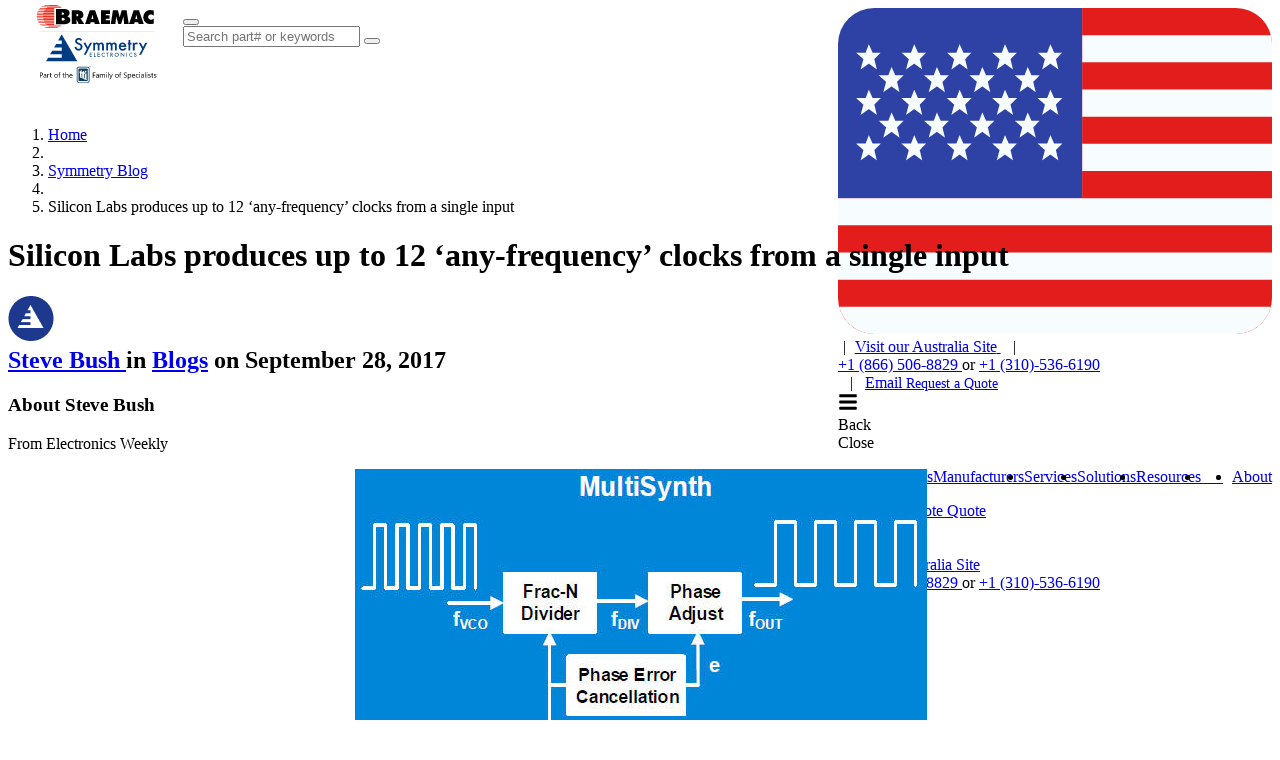

--- FILE ---
content_type: text/css
request_url: https://www.symmetryelectronics.com/dist/index.ecWqCwkY.css
body_size: 44449
content:
@layer properties{@supports (((-webkit-hyphens:none)) and (not (margin-trim:inline))) or ((-moz-orient:inline) and (not (color:rgb(from red r g b)))){*,:before,:after,::backdrop{--tw-translate-x:0;--tw-translate-y:0;--tw-translate-z:0;--tw-rotate-x:initial;--tw-rotate-y:initial;--tw-rotate-z:initial;--tw-skew-x:initial;--tw-skew-y:initial;--tw-divide-y-reverse:0;--tw-border-style:solid;--tw-leading:initial;--tw-font-weight:initial;--tw-tracking:initial;--tw-shadow:0 0 #0000;--tw-shadow-color:initial;--tw-shadow-alpha:100%;--tw-inset-shadow:0 0 #0000;--tw-inset-shadow-color:initial;--tw-inset-shadow-alpha:100%;--tw-ring-color:initial;--tw-ring-shadow:0 0 #0000;--tw-inset-ring-color:initial;--tw-inset-ring-shadow:0 0 #0000;--tw-ring-inset:initial;--tw-ring-offset-width:0px;--tw-ring-offset-color:#fff;--tw-ring-offset-shadow:0 0 #0000;--tw-outline-style:solid;--tw-blur:initial;--tw-brightness:initial;--tw-contrast:initial;--tw-grayscale:initial;--tw-hue-rotate:initial;--tw-invert:initial;--tw-opacity:initial;--tw-saturate:initial;--tw-sepia:initial;--tw-drop-shadow:initial;--tw-drop-shadow-color:initial;--tw-drop-shadow-alpha:100%;--tw-drop-shadow-size:initial;--tw-duration:initial;--tw-ease:initial;--tw-content:"";--tw-gradient-position:initial;--tw-gradient-from:#0000;--tw-gradient-via:#0000;--tw-gradient-to:#0000;--tw-gradient-stops:initial;--tw-gradient-via-stops:initial;--tw-gradient-from-position:0%;--tw-gradient-via-position:50%;--tw-gradient-to-position:100%}}}@layer theme{:root,:host{--color-black:#000;--color-white:#fff;--spacing:.25rem;--container-3xl:48rem;--text-sm:.875rem;--text-base:1rem;--text-xl:1.25rem;--text-xl--line-height:calc(1.75/1.25);--text-5xl:3rem;--text-5xl--line-height:1;--font-weight-normal:400;--font-weight-medium:500;--font-weight-semibold:600;--font-weight-bold:700;--tracking-wide:.025em;--tracking-widest:.1em;--radius-sm:.25rem;--radius-lg:.5rem;--shadow-sm:0 1px 3px 0 #0000001a,0 1px 2px -1px #0000001a;--shadow-md:0 4px 6px -1px #0000001a,0 2px 4px -2px #0000001a;--shadow-lg:0 10px 15px -3px #0000001a,0 4px 6px -4px #0000001a;--shadow-xl:0 20px 25px -5px #0000001a,0 8px 10px -6px #0000001a;--shadow-2xl:0 25px 50px -12px #00000040;--aspect-video:16/9;--default-transition-duration:.15s;--default-transition-timing-function:cubic-bezier(.4,0,.2,1);--radius:0;--color-main:#1d388c;--color-main-dark:#001861;--color-main-bright:#0062b8;--color-alt:#5ddfdf;--color-accent:#78b6bf;--color-link:hsl(225,66% 33.33%);--color-gray-faint:#fafafa;--color-gray-lightest:#f3f5f7;--color-gray-lighter:#dddfdf;--color-gray-light:#b6b9b9;--color-gray:gray;--color-gray-dark:#5f6363;--color-gray-darker:#404545;--color-gray-strong:#151919;--color-base:#262626;--color-footer:#eaeaeb;--color-success:#60b65d;--color-error:#a30000;--text-12:12px;--text-12--line-height:1.5;--text-14:14px;--text-15:15px;--text-16:16px;--text-18:18px;--text-20:20px;--text-24:24px;--text-30:30px;--z-index-1:1;--z-index-2:2;--z-index-5:5}}@layer base{*,:after,:before,::backdrop{box-sizing:border-box;border:0 solid;margin:0;padding:0}::file-selector-button{box-sizing:border-box;border:0 solid;margin:0;padding:0}html,:host{-webkit-text-size-adjust:100%;-moz-tab-size:4;tab-size:4;font-feature-settings:normal;font-variation-settings:normal;-webkit-tap-highlight-color:transparent;font-family:Proxima,system-ui,Arial,Helvetica,sans-serif;line-height:1.5}hr{height:0;color:inherit;border-top-width:1px}abbr:where([title]){-webkit-text-decoration:underline dotted;text-decoration:underline dotted}h1,h2,h3,h4,h5,h6{font-size:inherit;font-weight:inherit}a{color:inherit;-webkit-text-decoration:inherit;text-decoration:inherit}b,strong{font-weight:bolder}code,kbd,samp,pre{font-feature-settings:normal;font-variation-settings:normal;font-family:Courier,monospace;font-size:1em}small{font-size:80%}sub,sup{vertical-align:baseline;font-size:75%;line-height:0;position:relative}sub{bottom:-.25em}sup{top:-.5em}table{text-indent:0;border-color:inherit;border-collapse:collapse}:-moz-focusring{outline:auto}progress{vertical-align:baseline}summary{display:list-item}ol,ul,menu{list-style:none}img,svg,video,canvas,audio,iframe,embed,object{vertical-align:middle;display:block}img,video{max-width:100%;height:auto}button,input,select,optgroup,textarea{font:inherit;font-feature-settings:inherit;font-variation-settings:inherit;letter-spacing:inherit;color:inherit;opacity:1;background-color:#0000;border-radius:0}::file-selector-button{font:inherit;font-feature-settings:inherit;font-variation-settings:inherit;letter-spacing:inherit;color:inherit;opacity:1;background-color:#0000;border-radius:0}:where(select:is([multiple],[size])) optgroup{font-weight:bolder}:where(select:is([multiple],[size])) optgroup option{padding-inline-start:20px}::file-selector-button{margin-inline-end:4px}::placeholder{opacity:1}@supports (not ((-webkit-appearance:-apple-pay-button))) or (contain-intrinsic-size:1px){::placeholder{color:currentColor}@supports (color:color-mix(in lab,red,red)){::placeholder{color:color-mix(in oklab,currentcolor 50%,transparent)}}}textarea{resize:vertical}::-webkit-search-decoration{-webkit-appearance:none}::-webkit-date-and-time-value{min-height:1lh;text-align:inherit}::-webkit-datetime-edit{display:inline-flex}::-webkit-datetime-edit-fields-wrapper{padding:0}::-webkit-datetime-edit{padding-block:0}::-webkit-datetime-edit-year-field{padding-block:0}::-webkit-datetime-edit-month-field{padding-block:0}::-webkit-datetime-edit-day-field{padding-block:0}::-webkit-datetime-edit-hour-field{padding-block:0}::-webkit-datetime-edit-minute-field{padding-block:0}::-webkit-datetime-edit-second-field{padding-block:0}::-webkit-datetime-edit-millisecond-field{padding-block:0}::-webkit-datetime-edit-meridiem-field{padding-block:0}:-moz-ui-invalid{box-shadow:none}button,input:where([type=button],[type=reset],[type=submit]){-webkit-appearance:button;-moz-appearance:button;appearance:button}::file-selector-button{-webkit-appearance:button;-moz-appearance:button;appearance:button}::-webkit-inner-spin-button{height:auto}::-webkit-outer-spin-button{height:auto}[hidden]:where(:not([hidden=until-found])){display:none!important}@layer base{@font-face{font-weight:400;font-family:Proxima;font-style:normal;src:url(/dist/ProximaNova-Regular.Ikw7id6-.woff2)format("woff2");text-rendering:optimizeLegibility}@font-face{font-weight:600;font-family:Proxima;font-style:normal;src:url(/dist/proximanova-semibold.oOK0QrgF.woff2)format("woff2");text-rendering:optimizeLegibility}@font-face{font-weight:700;font-family:Proxima;font-style:normal;src:url(/dist/ProximaNova-Bold.DvNn9fGp.woff2?url)format("woff2");text-rendering:optimizeLegibility}}:root{--height-input:2.5rem;--height-nav:4rem;--size-boolean:1rem;--size-sidebar-left:200px;--size-sidebar-right:365px;--size-column:400px;--size-cell:200px;--shadow-card:0 5px 10px 0 #0000401a;--shadow-panel:0 0 0 1px #00000018,0 10px 20px #00000017,0 6px 6px #0000001f;--shadow-tab:0 8px 10px #000e1b40;--shadow-modal:0 6px 11px 0 #000e1b40;--shadow-button-hover:0px 2px 3px #00000080,0px 4px 7px 1px #0000001a,0px 2px 8px 2px #00000012;--shadow-button-active:0px 1px 1px #0006,0px 1px 2px 1px #00000014,0px 1px 2px 1px #0000000d;--screen-limit:1140px}html{scroll-behavior:smooth;max-width:100dvw;max-height:100dvh;overflow:hidden}body{color:var(--color-base);scroll-behavior:smooth;scroll-margin:2rem;font-size:16px;line-height:1.3}}@layer components;@layer utilities{.\@container\/block{container:block/inline-size}.\@container\/detail{container:detail/inline-size}.pointer-events-auto{pointer-events:auto}.pointer-events-none{pointer-events:none}.visible{visibility:visible}.sr-only{clip:rect(0,0,0,0);white-space:nowrap;border-width:0;width:1px;height:1px;margin:-1px;padding:0;position:absolute;overflow:hidden}.absolute{position:absolute}.fixed{position:fixed}.relative{position:relative}.sticky{position:sticky}.inset-0{inset:calc(var(--spacing)*0)}.-top-2{top:calc(var(--spacing)*-2)}.-top-2\.5{top:calc(var(--spacing)*-2.5)}.-top-4{top:calc(var(--spacing)*-4)}.-top-12{top:calc(var(--spacing)*-12)}.top-0{top:calc(var(--spacing)*0)}.top-1{top:calc(var(--spacing)*1)}.top-\[124px\]{top:124px}.top-full{top:100%}.-right-2{right:calc(var(--spacing)*-2)}.right-0{right:calc(var(--spacing)*0)}.right-4{right:calc(var(--spacing)*4)}.right-8{right:calc(var(--spacing)*8)}.\!bottom-8{bottom:calc(var(--spacing)*8)!important}.bottom-0{bottom:calc(var(--spacing)*0)}.bottom-4{bottom:calc(var(--spacing)*4)}.bottom-auto{bottom:auto}.\!left-unset{left:unset!important}.left-0{left:calc(var(--spacing)*0)}.left-1\/2{left:50%}.left-4{left:calc(var(--spacing)*4)}.isolate{isolation:isolate}.z-1{z-index:var(--z-index-1)}.z-2{z-index:var(--z-index-2)}.z-5{z-index:var(--z-index-5)}.z-50{z-index:50}.order-\[-1\]{order:-1}.col-span-2{grid-column:span 2/span 2}.col-span-3{grid-column:span 3/span 3}.col-span-6{grid-column:span 6/span 6}.col-start-2{grid-column-start:2}.col-end-3{grid-column-end:3}.container{width:100%}@media (min-width:600px){.container{max-width:600px}}@media (min-width:700px){.container{max-width:700px}}@media (min-width:849px){.container{max-width:849px}}@media (min-width:1024px){.container{max-width:1024px}}@media (min-width:1140px){.container{max-width:1140px}}@media (min-width:1300px){.container{max-width:1300px}}.m-0{margin:calc(var(--spacing)*0)}.m-0\.5{margin:calc(var(--spacing)*.5)}.m-1{margin:calc(var(--spacing)*1)}.m-2{margin:calc(var(--spacing)*2)}.m-3{margin:calc(var(--spacing)*3)}.m-4{margin:calc(var(--spacing)*4)}.m-5{margin:calc(var(--spacing)*5)}.m-6{margin:calc(var(--spacing)*6)}.m-9{margin:calc(var(--spacing)*9)}.m-auto{margin:auto}.mx-0\.5{margin-inline:calc(var(--spacing)*.5)}.mx-1{margin-inline:calc(var(--spacing)*1)}.mx-2{margin-inline:calc(var(--spacing)*2)}.mx-3{margin-inline:calc(var(--spacing)*3)}.mx-4{margin-inline:calc(var(--spacing)*4)}.mx-5{margin-inline:calc(var(--spacing)*5)}.mx-6{margin-inline:calc(var(--spacing)*6)}.mx-9{margin-inline:calc(var(--spacing)*9)}.mx-auto{margin-inline:auto}.mx-px{margin-inline:1px}.my-0\.5{margin-block:calc(var(--spacing)*.5)}.my-1{margin-block:calc(var(--spacing)*1)}.my-1\.5{margin-block:calc(var(--spacing)*1.5)}.my-2{margin-block:calc(var(--spacing)*2)}.my-3{margin-block:calc(var(--spacing)*3)}.my-4{margin-block:calc(var(--spacing)*4)}.my-5{margin-block:calc(var(--spacing)*5)}.my-6{margin-block:calc(var(--spacing)*6)}.my-8{margin-block:calc(var(--spacing)*8)}.my-9{margin-block:calc(var(--spacing)*9)}.my-12{margin-block:calc(var(--spacing)*12)}.me-2{margin-inline-end:calc(var(--spacing)*2)}.fr-view{color:var(--tw-prose-body);--tw-prose-body:oklch(37.3% .034 259.733);--tw-prose-headings:oklch(21% .034 264.665);--tw-prose-lead:oklch(44.6% .03 256.802);--tw-prose-links:var(--color-link);--tw-prose-bold:oklch(21% .034 264.665);--tw-prose-counters:oklch(55.1% .027 264.364);--tw-prose-bullets:#000c;--tw-prose-hr:oklch(92.8% .006 264.531);--tw-prose-quotes:oklch(21% .034 264.665);--tw-prose-quote-borders:oklch(92.8% .006 264.531);--tw-prose-captions:oklch(55.1% .027 264.364);--tw-prose-kbd:oklch(21% .034 264.665);--tw-prose-kbd-shadows:NaN NaN NaN;--tw-prose-code:oklch(21% .034 264.665);--tw-prose-pre-code:oklch(92.8% .006 264.531);--tw-prose-pre-bg:oklch(27.8% .033 256.848);--tw-prose-th-borders:oklch(87.2% .01 258.338);--tw-prose-td-borders:oklch(92.8% .006 264.531);--tw-prose-invert-body:oklch(87.2% .01 258.338);--tw-prose-invert-headings:#fff;--tw-prose-invert-lead:oklch(70.7% .022 261.325);--tw-prose-invert-links:#fff;--tw-prose-invert-bold:#fff;--tw-prose-invert-counters:oklch(70.7% .022 261.325);--tw-prose-invert-bullets:oklch(44.6% .03 256.802);--tw-prose-invert-hr:oklch(37.3% .034 259.733);--tw-prose-invert-quotes:oklch(96.7% .003 264.542);--tw-prose-invert-quote-borders:oklch(37.3% .034 259.733);--tw-prose-invert-captions:oklch(70.7% .022 261.325);--tw-prose-invert-kbd:#fff;--tw-prose-invert-kbd-shadows:255 255 255;--tw-prose-invert-code:#fff;--tw-prose-invert-pre-code:oklch(87.2% .01 258.338);--tw-prose-invert-pre-bg:#00000080;--tw-prose-invert-th-borders:oklch(44.6% .03 256.802);--tw-prose-invert-td-borders:oklch(37.3% .034 259.733);max-width:100vw;font-size:1rem;line-height:1.3}.fr-view :where(p):not(:where([class~=not-fr-view],[class~=not-fr-view] *)){margin-top:1.25em;margin-bottom:1.25em}.fr-view :where([class~=lead]):not(:where([class~=not-fr-view],[class~=not-fr-view] *)){color:var(--tw-prose-lead);margin-top:1.2em;margin-bottom:1.2em;font-size:1.25em;line-height:1.6}.fr-view :where(a):not(:where([class~=not-fr-view],[class~=not-fr-view] *)){color:var(--tw-prose-links);font-weight:600;text-decoration:none}.fr-view :where(a):not(:where([class~=not-fr-view],[class~=not-fr-view] *)):hover{text-decoration:underline}.fr-view :where(strong):not(:where([class~=not-fr-view],[class~=not-fr-view] *)){color:inherit;font-weight:600}.fr-view :where(a strong):not(:where([class~=not-fr-view],[class~=not-fr-view] *)),.fr-view :where(blockquote strong):not(:where([class~=not-fr-view],[class~=not-fr-view] *)),.fr-view :where(thead th strong):not(:where([class~=not-fr-view],[class~=not-fr-view] *)){color:inherit}.fr-view :where(ol):not(:where([class~=not-fr-view],[class~=not-fr-view] *)){margin-top:1.25em;margin-bottom:1.25em;padding-inline-start:1.625em;list-style-type:decimal}.fr-view :where(ol[type=A]):not(:where([class~=not-fr-view],[class~=not-fr-view] *)){list-style-type:upper-alpha}.fr-view :where(ol[type=a]):not(:where([class~=not-fr-view],[class~=not-fr-view] *)){list-style-type:lower-alpha}.fr-view :where(ol[type=A s]):not(:where([class~=not-fr-view],[class~=not-fr-view] *)){list-style-type:upper-alpha}.fr-view :where(ol[type=a s]):not(:where([class~=not-fr-view],[class~=not-fr-view] *)){list-style-type:lower-alpha}.fr-view :where(ol[type=I]):not(:where([class~=not-fr-view],[class~=not-fr-view] *)){list-style-type:upper-roman}.fr-view :where(ol[type=i]):not(:where([class~=not-fr-view],[class~=not-fr-view] *)){list-style-type:lower-roman}.fr-view :where(ol[type=I s]):not(:where([class~=not-fr-view],[class~=not-fr-view] *)){list-style-type:upper-roman}.fr-view :where(ol[type=i s]):not(:where([class~=not-fr-view],[class~=not-fr-view] *)){list-style-type:lower-roman}.fr-view :where(ol[type="1"]):not(:where([class~=not-fr-view],[class~=not-fr-view] *)){list-style-type:decimal}.fr-view :where(ul):not(:where([class~=not-fr-view],[class~=not-fr-view] *)){margin-top:1.25em;margin-bottom:1.25em;padding-inline-start:1.625em;list-style-type:disc}.fr-view :where(ol>li):not(:where([class~=not-fr-view],[class~=not-fr-view] *))::marker{color:var(--tw-prose-counters);font-weight:400}.fr-view :where(ul>li):not(:where([class~=not-fr-view],[class~=not-fr-view] *))::marker{color:var(--tw-prose-bullets)}.fr-view :where(dt):not(:where([class~=not-fr-view],[class~=not-fr-view] *)){color:var(--tw-prose-headings);margin-top:1.25em;font-weight:600}.fr-view :where(hr):not(:where([class~=not-fr-view],[class~=not-fr-view] *)){border-color:var(--tw-prose-hr);border-top-width:1px;margin-top:3em;margin-bottom:3em}.fr-view :where(blockquote):not(:where([class~=not-fr-view],[class~=not-fr-view] *)){color:var(--tw-prose-quotes);border-inline-start-width:.25rem;border-inline-start-color:var(--tw-prose-quote-borders);quotes:"“""”""‘""’";margin-top:1.6em;margin-bottom:1.6em;padding-inline-start:1em;font-style:italic;font-weight:500}.fr-view :where(blockquote p:first-of-type):not(:where([class~=not-fr-view],[class~=not-fr-view] *)):before{content:open-quote}.fr-view :where(blockquote p:last-of-type):not(:where([class~=not-fr-view],[class~=not-fr-view] *)):after{content:close-quote}.fr-view :where(h1):not(:where([class~=not-fr-view],[class~=not-fr-view] *)){color:var(--tw-prose-headings);margin-top:0;margin-bottom:.888889em;font-size:2.25em;font-weight:800;line-height:1.11111}.fr-view :where(h1 strong):not(:where([class~=not-fr-view],[class~=not-fr-view] *)){color:inherit;font-weight:900}.fr-view :where(h2):not(:where([class~=not-fr-view],[class~=not-fr-view] *)){color:var(--tw-prose-headings);margin-top:2em;margin-bottom:1em;font-size:1.5em;font-weight:700;line-height:1.33333}.fr-view :where(h2 strong):not(:where([class~=not-fr-view],[class~=not-fr-view] *)){color:inherit;font-weight:800}.fr-view :where(h3):not(:where([class~=not-fr-view],[class~=not-fr-view] *)){color:var(--tw-prose-headings);margin-top:1.6em;margin-bottom:.6em;font-size:1.25em;font-weight:600;line-height:1.6}.fr-view :where(h3 strong):not(:where([class~=not-fr-view],[class~=not-fr-view] *)){color:inherit;font-weight:700}.fr-view :where(h4):not(:where([class~=not-fr-view],[class~=not-fr-view] *)){color:var(--tw-prose-headings);margin-top:1.5em;margin-bottom:.5em;font-weight:600;line-height:1.5}.fr-view :where(h4 strong):not(:where([class~=not-fr-view],[class~=not-fr-view] *)){color:inherit;font-weight:700}.fr-view :where(img):not(:where([class~=not-fr-view],[class~=not-fr-view] *)){margin-top:2em;margin-bottom:2em}.fr-view :where(picture):not(:where([class~=not-fr-view],[class~=not-fr-view] *)){margin-top:2em;margin-bottom:2em;display:block}.fr-view :where(video):not(:where([class~=not-fr-view],[class~=not-fr-view] *)){margin-top:2em;margin-bottom:2em}.fr-view :where(kbd):not(:where([class~=not-fr-view],[class~=not-fr-view] *)){color:var(--tw-prose-kbd);box-shadow:0 0 0 1px rgb(var(--tw-prose-kbd-shadows)/10%),0 3px rgb(var(--tw-prose-kbd-shadows)/10%);padding-top:.1875em;padding-inline-end:.375em;padding-bottom:.1875em;border-radius:.3125rem;padding-inline-start:.375em;font-family:inherit;font-size:.875em;font-weight:500}.fr-view :where(code):not(:where([class~=not-fr-view],[class~=not-fr-view] *)){color:var(--tw-prose-code);font-size:.875em;font-weight:600}.fr-view :where(code):not(:where([class~=not-fr-view],[class~=not-fr-view] *)):before,.fr-view :where(code):not(:where([class~=not-fr-view],[class~=not-fr-view] *)):after{content:"`"}.fr-view :where(a code):not(:where([class~=not-fr-view],[class~=not-fr-view] *)),.fr-view :where(h1 code):not(:where([class~=not-fr-view],[class~=not-fr-view] *)){color:inherit}.fr-view :where(h2 code):not(:where([class~=not-fr-view],[class~=not-fr-view] *)){color:inherit;font-size:.875em}.fr-view :where(h3 code):not(:where([class~=not-fr-view],[class~=not-fr-view] *)){color:inherit;font-size:.9em}.fr-view :where(h4 code):not(:where([class~=not-fr-view],[class~=not-fr-view] *)),.fr-view :where(blockquote code):not(:where([class~=not-fr-view],[class~=not-fr-view] *)),.fr-view :where(thead th code):not(:where([class~=not-fr-view],[class~=not-fr-view] *)){color:inherit}.fr-view :where(pre):not(:where([class~=not-fr-view],[class~=not-fr-view] *)){color:var(--tw-prose-pre-code);background-color:var(--tw-prose-pre-bg);padding-top:.857143em;padding-inline-end:1.14286em;padding-bottom:.857143em;border-radius:.375rem;margin-top:1.71429em;margin-bottom:1.71429em;padding-inline-start:1.14286em;font-size:.875em;font-weight:400;line-height:1.71429;overflow-x:auto}.fr-view :where(pre code):not(:where([class~=not-fr-view],[class~=not-fr-view] *)){font-weight:inherit;color:inherit;font-size:inherit;font-family:inherit;line-height:inherit;background-color:#0000;border-width:0;border-radius:0;padding:0}.fr-view :where(pre code):not(:where([class~=not-fr-view],[class~=not-fr-view] *)):before,.fr-view :where(pre code):not(:where([class~=not-fr-view],[class~=not-fr-view] *)):after{content:none}.fr-view :where(table):not(:where([class~=not-fr-view],[class~=not-fr-view] *)){table-layout:auto;width:100%;margin-top:2em;margin-bottom:2em;font-size:.875em;line-height:1.71429}.fr-view :where(thead):not(:where([class~=not-fr-view],[class~=not-fr-view] *)){border-bottom-width:1px;border-bottom-color:var(--tw-prose-th-borders)}.fr-view :where(thead th):not(:where([class~=not-fr-view],[class~=not-fr-view] *)){color:var(--tw-prose-headings);vertical-align:bottom;padding-inline-end:.571429em;padding-bottom:.571429em;padding-inline-start:.571429em;font-weight:600}.fr-view :where(tbody tr):not(:where([class~=not-fr-view],[class~=not-fr-view] *)){border-bottom-width:1px;border-bottom-color:var(--tw-prose-td-borders)}.fr-view :where(tbody tr:last-child):not(:where([class~=not-fr-view],[class~=not-fr-view] *)){border-bottom-width:0}.fr-view :where(tbody td):not(:where([class~=not-fr-view],[class~=not-fr-view] *)){vertical-align:baseline}.fr-view :where(tfoot):not(:where([class~=not-fr-view],[class~=not-fr-view] *)){border-top-width:1px;border-top-color:var(--tw-prose-th-borders)}.fr-view :where(tfoot td):not(:where([class~=not-fr-view],[class~=not-fr-view] *)){vertical-align:top}.fr-view :where(th,td):not(:where([class~=not-fr-view],[class~=not-fr-view] *)){text-align:start}.fr-view :where(figure>*):not(:where([class~=not-fr-view],[class~=not-fr-view] *)){margin-top:0;margin-bottom:0}.fr-view :where(figcaption):not(:where([class~=not-fr-view],[class~=not-fr-view] *)){color:var(--tw-prose-captions);margin-top:.857143em;font-size:.875em;line-height:1.42857}.fr-view :where(picture>img):not(:where([class~=not-fr-view],[class~=not-fr-view] *)){margin-top:0;margin-bottom:0}.fr-view :where(li):not(:where([class~=not-fr-view],[class~=not-fr-view] *)){margin-top:.25em;margin-bottom:.25em}.fr-view :where(ol>li):not(:where([class~=not-fr-view],[class~=not-fr-view] *)),.fr-view :where(ul>li):not(:where([class~=not-fr-view],[class~=not-fr-view] *)){padding-inline-start:.375em}.fr-view :where(.fr-view>ul>li p):not(:where([class~=not-fr-view],[class~=not-fr-view] *)){margin-top:.75em;margin-bottom:.75em}.fr-view :where(.fr-view>ul>li>p:first-child):not(:where([class~=not-fr-view],[class~=not-fr-view] *)){margin-top:1.25em}.fr-view :where(.fr-view>ul>li>p:last-child):not(:where([class~=not-fr-view],[class~=not-fr-view] *)){margin-bottom:1.25em}.fr-view :where(.fr-view>ol>li>p:first-child):not(:where([class~=not-fr-view],[class~=not-fr-view] *)){margin-top:1.25em}.fr-view :where(.fr-view>ol>li>p:last-child):not(:where([class~=not-fr-view],[class~=not-fr-view] *)){margin-bottom:1.25em}.fr-view :where(ul ul,ul ol,ol ul,ol ol):not(:where([class~=not-fr-view],[class~=not-fr-view] *)){margin-top:.75em;margin-bottom:.75em}.fr-view :where(dl):not(:where([class~=not-fr-view],[class~=not-fr-view] *)){margin-top:1.25em;margin-bottom:1.25em}.fr-view :where(dd):not(:where([class~=not-fr-view],[class~=not-fr-view] *)){margin-top:.5em;padding-inline-start:1.625em}.fr-view :where(hr+*):not(:where([class~=not-fr-view],[class~=not-fr-view] *)),.fr-view :where(h2+*):not(:where([class~=not-fr-view],[class~=not-fr-view] *)),.fr-view :where(h3+*):not(:where([class~=not-fr-view],[class~=not-fr-view] *)),.fr-view :where(h4+*):not(:where([class~=not-fr-view],[class~=not-fr-view] *)){margin-top:0}.fr-view :where(thead th:first-child):not(:where([class~=not-fr-view],[class~=not-fr-view] *)){padding-inline-start:0}.fr-view :where(thead th:last-child):not(:where([class~=not-fr-view],[class~=not-fr-view] *)){padding-inline-end:0}.fr-view :where(tbody td,tfoot td):not(:where([class~=not-fr-view],[class~=not-fr-view] *)){padding-top:.571429em;padding-inline-end:.571429em;padding-bottom:.571429em;padding-inline-start:.571429em}.fr-view :where(tbody td:first-child,tfoot td:first-child):not(:where([class~=not-fr-view],[class~=not-fr-view] *)){padding-inline-start:0}.fr-view :where(tbody td:last-child,tfoot td:last-child):not(:where([class~=not-fr-view],[class~=not-fr-view] *)){padding-inline-end:0}.fr-view :where(figure):not(:where([class~=not-fr-view],[class~=not-fr-view] *)){margin-top:2em;margin-bottom:2em}.fr-view :where(.fr-view>:first-child):not(:where([class~=not-fr-view],[class~=not-fr-view] *)){margin-top:0}.fr-view :where(.fr-view>:last-child):not(:where([class~=not-fr-view],[class~=not-fr-view] *)){margin-bottom:0}.fr-view :where(.button\:main):not(:where([class~=not-fr-view],[class~=not-fr-view] *)){--tw-prose-links:white;text-decoration:none}.fr-view :where(.button\:main):not(:where([class~=not-fr-view],[class~=not-fr-view] *)):hover{text-decoration:none}.mt-0{margin-top:calc(var(--spacing)*0)}.mt-0\.5{margin-top:calc(var(--spacing)*.5)}.mt-1{margin-top:calc(var(--spacing)*1)}.mt-2{margin-top:calc(var(--spacing)*2)}.mt-3{margin-top:calc(var(--spacing)*3)}.mt-4{margin-top:calc(var(--spacing)*4)}.mt-5{margin-top:calc(var(--spacing)*5)}.mt-6{margin-top:calc(var(--spacing)*6)}.mt-8{margin-top:calc(var(--spacing)*8)}.mt-9{margin-top:calc(var(--spacing)*9)}.mt-10{margin-top:calc(var(--spacing)*10)}.mt-12{margin-top:calc(var(--spacing)*12)}.mt-40{margin-top:calc(var(--spacing)*40)}.mt-\[14px\]{margin-top:14px}.mt-auto{margin-top:auto}.mr-1{margin-right:calc(var(--spacing)*1)}.mr-2{margin-right:calc(var(--spacing)*2)}.mr-3{margin-right:calc(var(--spacing)*3)}.mr-4{margin-right:calc(var(--spacing)*4)}.mr-5{margin-right:calc(var(--spacing)*5)}.mr-6{margin-right:calc(var(--spacing)*6)}.mr-8{margin-right:calc(var(--spacing)*8)}.mr-9{margin-right:calc(var(--spacing)*9)}.mr-auto{margin-right:auto}.mb-0{margin-bottom:calc(var(--spacing)*0)}.mb-0\.5{margin-bottom:calc(var(--spacing)*.5)}.mb-1{margin-bottom:calc(var(--spacing)*1)}.mb-2{margin-bottom:calc(var(--spacing)*2)}.mb-2\.5{margin-bottom:calc(var(--spacing)*2.5)}.mb-3{margin-bottom:calc(var(--spacing)*3)}.mb-4{margin-bottom:calc(var(--spacing)*4)}.mb-5{margin-bottom:calc(var(--spacing)*5)}.mb-6{margin-bottom:calc(var(--spacing)*6)}.mb-8{margin-bottom:calc(var(--spacing)*8)}.mb-9{margin-bottom:calc(var(--spacing)*9)}.mb-12{margin-bottom:calc(var(--spacing)*12)}.ml-0{margin-left:calc(var(--spacing)*0)}.ml-0\.5{margin-left:calc(var(--spacing)*.5)}.ml-1{margin-left:calc(var(--spacing)*1)}.ml-2{margin-left:calc(var(--spacing)*2)}.ml-3{margin-left:calc(var(--spacing)*3)}.ml-4{margin-left:calc(var(--spacing)*4)}.ml-5{margin-left:calc(var(--spacing)*5)}.ml-6{margin-left:calc(var(--spacing)*6)}.ml-8{margin-left:calc(var(--spacing)*8)}.ml-9{margin-left:calc(var(--spacing)*9)}.ml-auto{margin-left:auto}.flex-center{justify-content:center;align-items:center;display:flex}.line-clamp-2{-webkit-line-clamp:2;-webkit-box-orient:vertical;display:-webkit-box;overflow:hidden}.line-clamp-3{-webkit-line-clamp:3;-webkit-box-orient:vertical;display:-webkit-box;overflow:hidden}.line-clamp-4{-webkit-line-clamp:4;-webkit-box-orient:vertical;display:-webkit-box;overflow:hidden}.line-clamp-5{-webkit-line-clamp:5;-webkit-box-orient:vertical;display:-webkit-box;overflow:hidden}.block{display:block}.contents{display:contents}.flex{display:flex}.grid{display:grid}.hidden{display:none}.inline{display:inline}.inline-block{display:inline-block}.inline-flex{display:inline-flex}.table{display:table}.aspect-square{aspect-ratio:1}.aspect-video{aspect-ratio:var(--aspect-video)}.h-4{height:calc(var(--spacing)*4)}.h-5{height:calc(var(--spacing)*5)}.h-6{height:calc(var(--spacing)*6)}.h-7{height:calc(var(--spacing)*7)}.h-8{height:calc(var(--spacing)*8)}.h-9{height:calc(var(--spacing)*9)}.h-11{height:calc(var(--spacing)*11)}.h-16{height:calc(var(--spacing)*16)}.h-20{height:calc(var(--spacing)*20)}.h-24{height:calc(var(--spacing)*24)}.h-32{height:calc(var(--spacing)*32)}.h-36{height:calc(var(--spacing)*36)}.h-\[22px\]{height:22px}.h-\[34px\]{height:34px}.h-\[65px\]{height:65px}.h-\[80px\]{height:80px}.h-\[150px\]{height:150px}.h-\[254px\]{height:254px}.h-\[280px\]{height:280px}.h-\[400px\]{height:400px}.h-auto{height:auto}.h-dvh{height:100dvh}.h-full{height:100%}.h-nav{height:4rem}.h-px{height:1px}.max-h-14{max-height:calc(var(--spacing)*14)}.max-h-52{max-height:calc(var(--spacing)*52)}.max-h-96{max-height:calc(var(--spacing)*96)}.max-h-\[448px\]{max-height:448px}.max-h-full{max-height:100%}.min-h-9{min-height:calc(var(--spacing)*9)}.min-h-11{min-height:calc(var(--spacing)*11)}.min-h-\[448px\]{min-height:448px}.min-h-full{min-height:100%}.w-1\/2{width:50%}.w-2\/3{width:66.6667%}.w-5{width:calc(var(--spacing)*5)}.w-7{width:calc(var(--spacing)*7)}.w-8{width:calc(var(--spacing)*8)}.w-32{width:calc(var(--spacing)*32)}.w-48{width:calc(var(--spacing)*48)}.w-64{width:calc(var(--spacing)*64)}.w-\[23rem\]{width:23rem}.w-\[100px\]{width:100px}.w-\[150px\]{width:150px}.w-\[170px\]{width:170px}.w-\[280px\]{width:280px}.w-\[300px\]{width:300px}.w-fit{width:fit-content}.w-full{width:100%}.w-screen{width:100vw}.wide-button{width:min(350px,100%)}.max-w-3xl{max-width:var(--container-3xl)}.max-w-64{max-width:calc(var(--spacing)*64)}.max-w-\[50em\]{max-width:50em}.max-w-\[170px\]{max-width:170px}.max-w-\[350px\]{max-width:350px}.max-w-\[400px\]{max-width:400px}.max-w-\[560px\]{max-width:560px}.max-w-full{max-width:100%}.max-w-limit{max-width:1140px}.max-w-nav{max-width:1440px}.min-w-1\/2{min-width:50%}.min-w-64{min-width:calc(var(--spacing)*64)}.min-w-full{min-width:100%}.flex-1{flex:1}.flex-initial{flex:0 auto}.flex-shrink{flex-shrink:1}.flex-shrink-0,.shrink-0{flex-shrink:0}.shrink-1{flex-shrink:1}.flex-grow,.grow{flex-grow:1}.grow-0{flex-grow:0}.basis-8{flex-basis:calc(var(--spacing)*8)}.basis-24{flex-basis:calc(var(--spacing)*24)}.basis-40{flex-basis:calc(var(--spacing)*40)}.basis-48{flex-basis:calc(var(--spacing)*48)}.basis-\[240px\]{flex-basis:240px}.-translate-x-1\/2{--tw-translate-x: -50% ;translate:var(--tw-translate-x)var(--tw-translate-y)}.-rotate-90{rotate:-90deg}.transform{transform:var(--tw-rotate-x,)var(--tw-rotate-y,)var(--tw-rotate-z,)var(--tw-skew-x,)var(--tw-skew-y,)}.cursor-pointer{cursor:pointer}.resize{resize:both}.scroll-mt-8{scroll-margin-top:calc(var(--spacing)*8)}.list-disc{list-style-type:disc}.list-none{list-style-type:none}.grid-cols-2{grid-template-columns:repeat(2,minmax(0,1fr))}.grid-cols-3{grid-template-columns:repeat(3,minmax(0,1fr))}.grid-cols-4{grid-template-columns:repeat(4,minmax(0,1fr))}.grid-cols-6{grid-template-columns:repeat(6,minmax(0,1fr))}.grid-cols-11{grid-template-columns:repeat(11,minmax(0,1fr))}.grid-cols-subgrid{grid-template-columns:subgrid}.flex-col{flex-direction:column}.flex-nowrap{flex-wrap:nowrap}.flex-wrap{flex-wrap:wrap}.content-center{align-content:center}.items-baseline{align-items:baseline}.items-center{align-items:center}.items-start{align-items:flex-start}.justify-between{justify-content:space-between}.justify-center{justify-content:center}.justify-end{justify-content:flex-end}.justify-start{justify-content:flex-start}.gap-1{gap:calc(var(--spacing)*1)}.gap-2{gap:calc(var(--spacing)*2)}.gap-2\.5{gap:calc(var(--spacing)*2.5)}.gap-3{gap:calc(var(--spacing)*3)}.gap-4{gap:calc(var(--spacing)*4)}.gap-5{gap:calc(var(--spacing)*5)}.gap-6{gap:calc(var(--spacing)*6)}.gap-8{gap:calc(var(--spacing)*8)}.gap-12{gap:calc(var(--spacing)*12)}.gap-x-4{column-gap:calc(var(--spacing)*4)}.gap-x-8{column-gap:calc(var(--spacing)*8)}.gap-x-12{column-gap:calc(var(--spacing)*12)}.gap-y-0{row-gap:calc(var(--spacing)*0)}.gap-y-1{row-gap:calc(var(--spacing)*1)}.gap-y-4{row-gap:calc(var(--spacing)*4)}:where(.divide-y>:not(:last-child)){--tw-divide-y-reverse:0;border-bottom-style:var(--tw-border-style);border-top-style:var(--tw-border-style);border-top-width:calc(1px*var(--tw-divide-y-reverse));border-bottom-width:calc(1px*calc(1 - var(--tw-divide-y-reverse)))}:where(.divide-gray-lighter>:not(:last-child)){border-color:var(--color-gray-lighter)}.self-center{align-self:center}.self-stretch{align-self:stretch}.justify-self-end{justify-self:flex-end}.truncate{text-overflow:ellipsis;white-space:nowrap;overflow:hidden}.overflow-hidden{overflow:hidden}.overflow-y-auto{overflow-y:auto}.rounded-full{border-radius:3.40282e38px}.rounded-lg{border-radius:var(--radius-lg)}.rounded-sm{border-radius:var(--radius-sm)}.rounded-l-none{border-top-left-radius:0;border-bottom-left-radius:0}.rounded-r-none{border-top-right-radius:0;border-bottom-right-radius:0}.rounded-b-sm{border-bottom-right-radius:var(--radius-sm);border-bottom-left-radius:var(--radius-sm)}.border{border-style:var(--tw-border-style);border-width:1px}.border-2{border-style:var(--tw-border-style);border-width:2px}.border-4{border-style:var(--tw-border-style);border-width:4px}.border-t{border-top-style:var(--tw-border-style);border-top-width:1px}.border-b{border-bottom-style:var(--tw-border-style);border-bottom-width:1px}.border-none{--tw-border-style:none;border-style:none}.border-gray-light{border-color:var(--color-gray-light)}.border-gray-lighter{border-color:var(--color-gray-lighter)}.border-main{border-color:var(--color-main)}.border-main-dark\/5{border-color:#0018610d}@supports (color:color-mix(in lab,red,red)){.border-main-dark\/5{border-color:color-mix(in oklab,var(--color-main-dark)5%,transparent)}}.border-transparent{border-color:#0000}.border-white{border-color:var(--color-white)}.bg-alt{background-color:var(--color-alt)}.bg-black{background-color:var(--color-black)}.bg-footer{background-color:var(--color-footer)}.bg-gray{background-color:var(--color-gray)}.bg-gray-lighter{background-color:var(--color-gray-lighter)}.bg-gray-lightest{background-color:var(--color-gray-lightest)}.bg-main{background-color:var(--color-main)}.bg-main-dark{background-color:var(--color-main-dark)}.bg-transparent{background-color:#0000}.bg-white{background-color:var(--color-white)}.bg-no-repeat{background-repeat:no-repeat}.fill-white{fill:var(--color-white)}.object-contain{object-fit:contain}.object-cover{object-fit:cover}.object-center{object-position:center}.object-top{object-position:top}.p-0{padding:calc(var(--spacing)*0)}.p-0\.5{padding:calc(var(--spacing)*.5)}.p-1{padding:calc(var(--spacing)*1)}.p-2{padding:calc(var(--spacing)*2)}.p-3{padding:calc(var(--spacing)*3)}.p-4{padding:calc(var(--spacing)*4)}.p-5{padding:calc(var(--spacing)*5)}.p-6{padding:calc(var(--spacing)*6)}.p-8{padding:calc(var(--spacing)*8)}.p-9{padding:calc(var(--spacing)*9)}.px-0{padding-inline:calc(var(--spacing)*0)}.px-0\.5{padding-inline:calc(var(--spacing)*.5)}.px-1{padding-inline:calc(var(--spacing)*1)}.px-1\.5{padding-inline:calc(var(--spacing)*1.5)}.px-2{padding-inline:calc(var(--spacing)*2)}.px-3{padding-inline:calc(var(--spacing)*3)}.px-4{padding-inline:calc(var(--spacing)*4)}.px-5{padding-inline:calc(var(--spacing)*5)}.px-6{padding-inline:calc(var(--spacing)*6)}.px-8{padding-inline:calc(var(--spacing)*8)}.px-9{padding-inline:calc(var(--spacing)*9)}.px-12{padding-inline:calc(var(--spacing)*12)}.py-0{padding-block:calc(var(--spacing)*0)}.py-0\.5{padding-block:calc(var(--spacing)*.5)}.py-1{padding-block:calc(var(--spacing)*1)}.py-1\.5{padding-block:calc(var(--spacing)*1.5)}.py-2{padding-block:calc(var(--spacing)*2)}.py-2\.5{padding-block:calc(var(--spacing)*2.5)}.py-3{padding-block:calc(var(--spacing)*3)}.py-4{padding-block:calc(var(--spacing)*4)}.py-5{padding-block:calc(var(--spacing)*5)}.py-6{padding-block:calc(var(--spacing)*6)}.py-8{padding-block:calc(var(--spacing)*8)}.py-9{padding-block:calc(var(--spacing)*9)}.py-12{padding-block:calc(var(--spacing)*12)}.ps-4{padding-inline-start:calc(var(--spacing)*4)}.\!pt-4{padding-top:calc(var(--spacing)*4)!important}.pt-0{padding-top:calc(var(--spacing)*0)}.pt-0\.5{padding-top:calc(var(--spacing)*.5)}.pt-1{padding-top:calc(var(--spacing)*1)}.pt-2{padding-top:calc(var(--spacing)*2)}.pt-3{padding-top:calc(var(--spacing)*3)}.pt-4{padding-top:calc(var(--spacing)*4)}.pt-5{padding-top:calc(var(--spacing)*5)}.pt-6{padding-top:calc(var(--spacing)*6)}.pt-9{padding-top:calc(var(--spacing)*9)}.pt-\[150px\]{padding-top:150px}.pr-1{padding-right:calc(var(--spacing)*1)}.pr-2{padding-right:calc(var(--spacing)*2)}.pr-3{padding-right:calc(var(--spacing)*3)}.pr-4{padding-right:calc(var(--spacing)*4)}.pr-5{padding-right:calc(var(--spacing)*5)}.pr-6{padding-right:calc(var(--spacing)*6)}.pr-9{padding-right:calc(var(--spacing)*9)}.\!pb-0{padding-bottom:calc(var(--spacing)*0)!important}.pb-0\.5{padding-bottom:calc(var(--spacing)*.5)}.pb-1{padding-bottom:calc(var(--spacing)*1)}.pb-2{padding-bottom:calc(var(--spacing)*2)}.pb-2\.5{padding-bottom:calc(var(--spacing)*2.5)}.pb-3{padding-bottom:calc(var(--spacing)*3)}.pb-4{padding-bottom:calc(var(--spacing)*4)}.pb-5{padding-bottom:calc(var(--spacing)*5)}.pb-6{padding-bottom:calc(var(--spacing)*6)}.pb-8{padding-bottom:calc(var(--spacing)*8)}.pb-9{padding-bottom:calc(var(--spacing)*9)}.pb-12{padding-bottom:calc(var(--spacing)*12)}.pb-16{padding-bottom:calc(var(--spacing)*16)}.pl-0\.5{padding-left:calc(var(--spacing)*.5)}.pl-1{padding-left:calc(var(--spacing)*1)}.pl-2{padding-left:calc(var(--spacing)*2)}.pl-3{padding-left:calc(var(--spacing)*3)}.pl-4{padding-left:calc(var(--spacing)*4)}.pl-5{padding-left:calc(var(--spacing)*5)}.pl-6{padding-left:calc(var(--spacing)*6)}.pl-8{padding-left:calc(var(--spacing)*8)}.pl-9{padding-left:calc(var(--spacing)*9)}.text-center{text-align:center}.text-left{text-align:left}.text-right{text-align:right}.text-start{text-align:start}.text-5xl{font-size:var(--text-5xl);line-height:var(--tw-leading,var(--text-5xl--line-height))}.text-12{font-size:var(--text-12);line-height:var(--tw-leading,var(--text-12--line-height))}.text-xl{font-size:var(--text-xl);line-height:var(--tw-leading,var(--text-xl--line-height))}.text-14{font-size:var(--text-14)}.text-15{font-size:var(--text-15)}.text-16{font-size:var(--text-16)}.text-18{font-size:var(--text-18)}.text-20{font-size:var(--text-20)}.text-30{font-size:var(--text-30)}.text-\[13px\]{font-size:13px}.leading-3{--tw-leading:calc(var(--spacing)*3);line-height:calc(var(--spacing)*3)}.leading-4{--tw-leading:calc(var(--spacing)*4);line-height:calc(var(--spacing)*4)}.leading-5{--tw-leading:calc(var(--spacing)*5);line-height:calc(var(--spacing)*5)}.font-bold{--tw-font-weight:var(--font-weight-bold);font-weight:var(--font-weight-bold)}.font-medium{--tw-font-weight:var(--font-weight-medium);font-weight:var(--font-weight-medium)}.font-normal{--tw-font-weight:var(--font-weight-normal);font-weight:var(--font-weight-normal)}.font-semibold{--tw-font-weight:var(--font-weight-semibold);font-weight:var(--font-weight-semibold)}.tracking-huge{--tw-tracking:3.5px;letter-spacing:3.5px}.tracking-wide{--tw-tracking:var(--tracking-wide);letter-spacing:var(--tracking-wide)}.tracking-widest{--tw-tracking:var(--tracking-widest);letter-spacing:var(--tracking-widest)}.text-wrap{text-wrap:wrap}.break-words{overflow-wrap:break-word}.whitespace-normal{white-space:normal}.whitespace-nowrap{white-space:nowrap}.\!text-black{color:var(--color-black)!important}.\!text-white{color:var(--color-white)!important}.text-alt{color:var(--color-alt)}.text-black{color:var(--color-black)}.text-black\/50{color:#00000080}@supports (color:color-mix(in lab,red,red)){.text-black\/50{color:color-mix(in oklab,var(--color-black)50%,transparent)}}.text-error{color:var(--color-error)}.text-gray-dark{color:var(--color-gray-dark)}.text-gray-dark\/50{color:#5f636380}@supports (color:color-mix(in lab,red,red)){.text-gray-dark\/50{color:color-mix(in oklab,var(--color-gray-dark)50%,transparent)}}.text-gray-light{color:var(--color-gray-light)}.text-main{color:var(--color-main)}.text-main-bright{color:var(--color-main-bright)}.text-success{color:var(--color-success)}.text-white{color:var(--color-white)}.uppercase{text-transform:uppercase}.italic{font-style:italic}.not-italic{font-style:normal}.no-underline{text-decoration-line:none}.underline{text-decoration-line:underline}.opacity-0{opacity:0}.opacity-30{opacity:.3}.opacity-100{opacity:1}.shadow-lg{--tw-shadow:0 10px 15px -3px var(--tw-shadow-color,#0000001a),0 4px 6px -4px var(--tw-shadow-color,#0000001a);box-shadow:var(--tw-inset-shadow),var(--tw-inset-ring-shadow),var(--tw-ring-offset-shadow),var(--tw-ring-shadow),var(--tw-shadow)}.shadow-none{--tw-shadow:0 0 #0000;box-shadow:var(--tw-inset-shadow),var(--tw-inset-ring-shadow),var(--tw-ring-offset-shadow),var(--tw-ring-shadow),var(--tw-shadow)}.shadow-panel{--tw-shadow:var(--shadow-panel);box-shadow:var(--tw-inset-shadow),var(--tw-inset-ring-shadow),var(--tw-ring-offset-shadow),var(--tw-ring-shadow),var(--tw-shadow)}.outline{outline-style:var(--tw-outline-style);outline-width:1px}.blur{--tw-blur:blur(8px);filter:var(--tw-blur,)var(--tw-brightness,)var(--tw-contrast,)var(--tw-grayscale,)var(--tw-hue-rotate,)var(--tw-invert,)var(--tw-saturate,)var(--tw-sepia,)var(--tw-drop-shadow,)}.filter{filter:var(--tw-blur,)var(--tw-brightness,)var(--tw-contrast,)var(--tw-grayscale,)var(--tw-hue-rotate,)var(--tw-invert,)var(--tw-saturate,)var(--tw-sepia,)var(--tw-drop-shadow,)}.transition{transition-property:color,background-color,border-color,outline-color,text-decoration-color,fill,stroke,--tw-gradient-from,--tw-gradient-via,--tw-gradient-to,opacity,box-shadow,transform,translate,scale,rotate,filter,-webkit-backdrop-filter,backdrop-filter;transition-timing-function:var(--tw-ease,var(--default-transition-timing-function));transition-duration:var(--tw-duration,var(--default-transition-duration))}.transition-colors{transition-property:color,background-color,border-color,outline-color,text-decoration-color,fill,stroke,--tw-gradient-from,--tw-gradient-via,--tw-gradient-to;transition-timing-function:var(--tw-ease,var(--default-transition-timing-function));transition-duration:var(--tw-duration,var(--default-transition-duration))}.transition-opacity{transition-property:opacity;transition-timing-function:var(--tw-ease,var(--default-transition-timing-function));transition-duration:var(--tw-duration,var(--default-transition-duration))}.transition-shadow{transition-property:box-shadow;transition-timing-function:var(--tw-ease,var(--default-transition-timing-function));transition-duration:var(--tw-duration,var(--default-transition-duration))}.transition-transform{transition-property:transform,translate,scale,rotate;transition-timing-function:var(--tw-ease,var(--default-transition-timing-function));transition-duration:var(--tw-duration,var(--default-transition-duration))}.duration-700{--tw-duration:.7s;transition-duration:.7s}.ease-elastic{--tw-ease:linear(0,.2178 2.1%,1.1144 8.49%,1.2959 10.7%,1.3463 11.81%,1.3705 12.94%,1.3726,1.3643 14.48%,1.3151 16.2%,1.0317 21.81%,.941 24.01%,.8912 25.91%,.8694 27.84%,.8698 29.21%,.8824 30.71%,1.0122 38.33%,1.0357,1.046 42.71%,1.0416 45.7%,.9961 53.26%,.9839 57.54%,.9853 60.71%,1.0012 68.14%,1.0056 72.24%,.9981 86.66%,1);transition-timing-function:linear(0,.2178 2.1%,1.1144 8.49%,1.2959 10.7%,1.3463 11.81%,1.3705 12.94%,1.3726,1.3643 14.48%,1.3151 16.2%,1.0317 21.81%,.941 24.01%,.8912 25.91%,.8694 27.84%,.8698 29.21%,.8824 30.71%,1.0122 38.33%,1.0357,1.046 42.71%,1.0416 45.7%,.9961 53.26%,.9839 57.54%,.9853 60.71%,1.0012 68.14%,1.0056 72.24%,.9981 86.66%,1)}.not-first\:py-5:not(:first-child){padding-block:calc(var(--spacing)*5)}@media (hover:hover){.group-hover\:bg-main:is(:where(.group):hover *){background-color:var(--color-main)}.group-hover\:text-main-bright:is(:where(.group):hover *){color:var(--color-main-bright)}.group-hover\:no-underline:is(:where(.group):hover *){text-decoration-line:none}.group-hover\:underline:is(:where(.group):hover *){text-decoration-line:underline}.group-hover\:opacity-100:is(:where(.group):hover *){opacity:1}}.after\:pointer-events-none:after{content:var(--tw-content);pointer-events:none}.after\:absolute:after{content:var(--tw-content);position:absolute}.after\:bottom-0:after{content:var(--tw-content);bottom:calc(var(--spacing)*0)}.after\:left-0:after{content:var(--tw-content);left:calc(var(--spacing)*0)}.after\:h-12:after{content:var(--tw-content);height:calc(var(--spacing)*12)}.after\:w-full:after{content:var(--tw-content);width:100%}.after\:bg-gradient-to-t:after{content:var(--tw-content);--tw-gradient-position:to top in oklab;background-image:linear-gradient(var(--tw-gradient-stops))}.after\:from-white:after{content:var(--tw-content);--tw-gradient-from:var(--color-white);--tw-gradient-stops:var(--tw-gradient-via-stops,var(--tw-gradient-position),var(--tw-gradient-from)var(--tw-gradient-from-position),var(--tw-gradient-to)var(--tw-gradient-to-position))}.after\:to-transparent:after{content:var(--tw-content);--tw-gradient-to:transparent;--tw-gradient-stops:var(--tw-gradient-via-stops,var(--tw-gradient-position),var(--tw-gradient-from)var(--tw-gradient-from-position),var(--tw-gradient-to)var(--tw-gradient-to-position))}.first\:pt-0:first-child{padding-top:calc(var(--spacing)*0)}@media (hover:hover){.hover\:border-main:hover{border-color:var(--color-main)}.hover\:border-main-bright:hover{border-color:var(--color-main-bright)}.hover\:bg-main:hover{background-color:var(--color-main)}.hover\:text-main:hover{color:var(--color-main)}.hover\:text-main-bright:hover{color:var(--color-main-bright)}.hover\:text-white:hover{color:var(--color-white)}.hover\:no-underline:hover{text-decoration-line:none}.hover\:underline:hover{text-decoration-line:underline}.hover\:shadow-lg:hover{--tw-shadow:0 10px 15px -3px var(--tw-shadow-color,#0000001a),0 4px 6px -4px var(--tw-shadow-color,#0000001a);box-shadow:var(--tw-inset-shadow),var(--tw-inset-ring-shadow),var(--tw-ring-offset-shadow),var(--tw-ring-shadow),var(--tw-shadow)}.hover\:shadow-none:hover{--tw-shadow:0 0 #0000;box-shadow:var(--tw-inset-shadow),var(--tw-inset-ring-shadow),var(--tw-ring-offset-shadow),var(--tw-ring-shadow),var(--tw-shadow)}}@media (min-width:48rem){.md\:flex-nowrap{flex-wrap:nowrap}.md\:flex-wrap{flex-wrap:wrap}}@media (min-width:1140px){.limit\:gap-6{gap:calc(var(--spacing)*6)}}@media (max-width:1024px){.tablet\:relative{position:relative}.tablet\:left-auto{left:auto}.tablet\:col-span-1{grid-column:span 1/span 1}.tablet\:col-span-2{grid-column:span 2/span 2}.tablet\:col-span-4{grid-column:span 4/span 4}.tablet\:mt-0{margin-top:calc(var(--spacing)*0)}.tablet\:mb-4{margin-bottom:calc(var(--spacing)*4)}.tablet\:block{display:block}.tablet\:flex{display:flex}.tablet\:hidden{display:none}.tablet\:inline-block{display:inline-block}.tablet\:inline-flex{display:inline-flex}.tablet\:h-input{height:2.5rem}.tablet\:max-h-52{max-height:calc(var(--spacing)*52)}.tablet\:min-h-\[365px\]{min-height:365px}.tablet\:w-full{width:100%}.tablet\:w-screen{width:100vw}.tablet\:w-unset{width:unset}.tablet\:max-w-full{max-width:100%}.tablet\:grid-cols-1{grid-template-columns:repeat(1,minmax(0,1fr))}.tablet\:grid-cols-8{grid-template-columns:repeat(8,minmax(0,1fr))}.tablet\:flex-col-reverse{flex-direction:column-reverse}.tablet\:items-center{align-items:center}.tablet\:items-start{align-items:flex-start}.tablet\:justify-between{justify-content:space-between}.tablet\:justify-center{justify-content:center}.tablet\:gap-0{gap:calc(var(--spacing)*0)}.tablet\:gap-6{gap:calc(var(--spacing)*6)}.tablet\:rounded-none{border-radius:0}.tablet\:border-2{border-style:var(--tw-border-style);border-width:2px}.tablet\:border-gray-darker{border-color:var(--color-gray-darker)}.tablet\:px-0{padding-inline:calc(var(--spacing)*0)}.tablet\:px-2{padding-inline:calc(var(--spacing)*2)}.tablet\:px-4{padding-inline:calc(var(--spacing)*4)}.tablet\:ps-0{padding-inline-start:calc(var(--spacing)*0)}.tablet\:text-center{text-align:center}.tablet\:after\:from-transparent:after{content:var(--tw-content);--tw-gradient-from:transparent;--tw-gradient-stops:var(--tw-gradient-via-stops,var(--tw-gradient-position),var(--tw-gradient-from)var(--tw-gradient-from-position),var(--tw-gradient-to)var(--tw-gradient-to-position))}}@media (max-width:849px){.tablet-sm\:col-span-3{grid-column:span 3/span 3}.tablet-sm\:-mx-8{margin-inline:calc(var(--spacing)*-8)}.tablet-sm\:ml-0{margin-left:calc(var(--spacing)*0)}.tablet-sm\:w-full{width:100%}.tablet-sm\:max-w-full{max-width:100%}.tablet-sm\:shrink-0{flex-shrink:0}.tablet-sm\:basis-11{flex-basis:calc(var(--spacing)*11)}.tablet-sm\:grid-cols-2{grid-template-columns:repeat(2,minmax(0,1fr))}.tablet-sm\:grid-cols-3{grid-template-columns:repeat(3,minmax(0,1fr))}.tablet-sm\:flex-col{flex-direction:column}.tablet-sm\:items-start{align-items:flex-start}.tablet-sm\:gap-4{gap:calc(var(--spacing)*4)}.tablet-sm\:px-0{padding-inline:calc(var(--spacing)*0)}}@media (max-width:700px){.mobile-lg\:ml-0{margin-left:calc(var(--spacing)*0)}.mobile-lg\:w-full{width:100%}.mobile-lg\:grid-cols-1{grid-template-columns:repeat(1,minmax(0,1fr))}.mobile-lg\:flex-col{flex-direction:column}.mobile-lg\:justify-center{justify-content:center}.mobile-lg\:text-center{text-align:center}}@media (max-width:600px){.mobile\:ml-0{margin-left:calc(var(--spacing)*0)}.mobile\:block{display:block}.mobile\:hidden{display:none}.mobile\:inline-flex{display:inline-flex}.mobile\:w-full{width:100%}.mobile\:grid-cols-1{grid-template-columns:repeat(1,minmax(0,1fr))}.mobile\:flex-col{flex-direction:column}.mobile\:flex-row{flex-direction:row}.mobile\:flex-nowrap{flex-wrap:nowrap}.mobile\:flex-wrap{flex-wrap:wrap}.mobile\:items-start{align-items:flex-start}.mobile\:justify-start{justify-content:flex-start}.mobile\:gap-2{gap:calc(var(--spacing)*2)}:where(.mobile\:divide-y>:not(:last-child)){--tw-divide-y-reverse:0;border-bottom-style:var(--tw-border-style);border-top-style:var(--tw-border-style);border-top-width:calc(1px*var(--tw-divide-y-reverse));border-bottom-width:calc(1px*calc(1 - var(--tw-divide-y-reverse)))}:where(.mobile\:divide-gray-lighter>:not(:last-child)){border-color:var(--color-gray-lighter)}.mobile\:py-5{padding-block:calc(var(--spacing)*5)}}@container detail (min-width:16rem){.\@2xs\/detail\:block{display:block}}@container block (min-width:20rem){.\@xs\/block\:flex-row{flex-direction:row}.\@xs\/block\:items-start{align-items:flex-start}}@media print{.print\:hidden{display:none}.print\:\!border-0{border-style:var(--tw-border-style)!important;border-width:0!important}.print\:border{border-style:var(--tw-border-style);border-width:1px}.print\:bg-transparent{background-color:#0000}.print\:\!p-0{padding:calc(var(--spacing)*0)!important}.print\:\!shadow-none{--tw-shadow:0 0 #0000!important;box-shadow:var(--tw-inset-shadow),var(--tw-inset-ring-shadow),var(--tw-ring-offset-shadow),var(--tw-ring-shadow),var(--tw-shadow)!important}}.\[\&_\.company-blurb\]\:hidden .company-blurb{display:none}.\[\&_p\]\:py-2 p{padding-block:calc(var(--spacing)*2)}.\[\&_p\]\:py-3 p{padding-block:calc(var(--spacing)*3)}.\[\&\.field-validation-error\]\:px-2.field-validation-error{padding-inline:calc(var(--spacing)*2)}.\[\&\.field-validation-error\]\:py-1.field-validation-error{padding-block:calc(var(--spacing)*1)}.\[data-technology\]\:visible:is(data-technology){visibility:visible}.page{width:100%;min-height:100dvh;padding-top:calc(var(--size-header,102px) + var(--size-header-banner,0px));padding-bottom:var(--size-cookie-banner,0px);background-color:var(--color-white);flex-direction:column;justify-items:start;display:flex;position:relative}.page>:not(:first-child):not(:last-child){flex-grow:1;flex-shrink:1}.page-content{padding-block:0}.page>:first-child{margin-top:0;margin-bottom:auto}.page>:last-child{margin-top:auto;margin-bottom:0}.limit{--_padding-inline:var(--padding-inline,1rem);--_content-max-width:var(--content-max-width,var(--limit-width,1140px));--_breakout-max-width:var(--breakout-max-width,1280px);--breakout-size:calc((var(--_breakout-max-width) - var(--_content-max-width))/2);grid-template-columns:[fullwidth-start]auto [breakout-start]minmax(0,var(--breakout-size))[content-start]min(100% - (var(--_padding-inline)*2),var(--_content-max-width))[content-end]minmax(0,var(--breakout-size))[breakout-end]auto [fullwidth-end];width:100%;display:grid}.limit>:not(.breakout,.full-width),.limit-slide>*{grid-column:content}.limit>.breakout{padding-inline:var(--_padding-inline);grid-column:breakout}.limit>.full-width{--_padding-inline:2rem;padding-inline:var(--_padding-inline);grid-column:fullwidth}.limit .limit{--_padding-inline:0rem}img.full-width{object-fit:cover;width:100%;max-height:45vh}@media screen and (max-width:1000px){.limit>.full-width{--_padding-inline:1rem}}@media screen and (max-width:500px){:where(.limit){--_padding-inline:.5rem}}.limit-slide{--_padding-inline:var(--padding-inline,1rem);--_slide-max-width:var(--content-max-width,var(--limit-width,600px));grid-template-columns:[fullwidth-start]auto [content-start]min(100% - (var(--_padding-inline)*2),var(--_slide-max-width))[content-end]auto [fullwidth-end];width:100%;display:grid}@media (max-width:1210px) and (min-width:1001px){.limit-slide{--_slide-max-width:max(52vw,500px)}}@media (max-width:1000px){.limit-slide{padding-inline:var(--_padding-inline);display:block}}:where(.field,.l-field){margin-bottom:calc(var(--spacing)*5);flex-direction:column;align-items:flex-start;display:flex;position:relative}:where(.field,.l-field)>[type=text],:where(.field,.l-field)>[type=time],:where(.field,.l-field)>[type=color],:where(.field,.l-field)>[type=number],:where(.field,.l-field)>[type=date],:where(.field,.l-field)>[type=week],:where(.field,.l-field)>[type=month]{align-self:stretch;width:auto}.field\:unit,.l-field\:unit{--field-spacing:calc(var(--spacing)*4);margin-top:auto;margin-bottom:var(--field-spacing,calc(var(--spacing)*4));flex-wrap:wrap;align-items:center;display:flex;position:relative}:is(.field\:unit,.l-field\:unit) label{flex:0 0 100%}:is(.field\:unit,.l-field\:unit) [type=text],:is(.field\:unit,.l-field\:unit) [type=time],:is(.field\:unit,.l-field\:unit) [type=color],:is(.field\:unit,.l-field\:unit) [type=number],:is(.field\:unit,.l-field\:unit) [type=date],:is(.field\:unit,.l-field\:unit) [type=week],:is(.field\:unit,.l-field\:unit) [type=month]{border-radius:calc(var(--spacing)*4)0 0 calc(var(--spacing)*4);border-right:0;flex:1 1 0;width:auto;margin-top:auto}:is(.field\:unit,.l-field\:unit) .unit{margin-top:auto}:where(.field,.l-field) p{margin:0 0 calc(var(--spacing)*2);line-height:1}:where(.field,.l-field)[required]>label:after,:where(.field_inline,.l-field_inline)[required] label:first-of-type:after,.--required:after{content:"*";color:var(--color-error);font-size:var(--text-20);line-height:var(--leading-4)}.field_footer,.l-field_footer{justify-content:flex-end;align-items:center;width:100%;display:flex}.field-hint,.l-field-hint{color:var(--color-gray-dark);margin-top:.25rem;font-size:.875rem;font-style:italic}.columns\:1111,.columns\:211,.columns\:121,.columns\:112,.columns\:111,.columns\:21,.columns\:12,.columns\:11{--column-gap:calc(var(--spacing)*4);grid-auto-flow:dense;grid-gap:var(--column-gap);display:grid}.columns\:1>*{inline-size:100%;display:block}.columns\:11{grid-template-columns:repeat(auto-fill,minmax(clamp(calc(50% - var(--column-gap)),(500px - 100vw)*1000,100%),1fr))}.columns\:1111,.columns\:211,.columns\:121,.columns\:112{grid-template-columns:repeat(auto-fill,minmax(clamp(clamp(calc(25% - var(--column-gap)),(850px - 100vw)*1000,calc(50% - var(--column-gap))),(500px - 100vw)*1000,100%),1fr))}.columns\:111,.columns\:21,.columns\:12{grid-template-columns:repeat(auto-fill,minmax(clamp(calc(33.3% - var(--column-gap)),(700px - 100vw)*1000,100%),1fr))}@media (max-width:500px){.columns\:1111,.columns\:211,.columns\:121,.columns\:112,.columns\:21,.columns\:12,.columns\:11{grid-template-columns:1fr}}@media (min-width:500px){.columns\:211>:first-child,.columns\:121>:nth-child(2),.columns\:112>:last-child{grid-column:span 2}}@media (min-width:700px){.columns\:21>:first-child,.columns\:12>:last-child{grid-column:span 2}}.layout\:left,.layout\:both,.layout\:right{--size-sidebar-left:200px;--size-sidebar-right:365px;grid-gap:var(--gap-layout,3rem);grid-template-columns:var(--size-sidebar-left,200px)minmax(320px,100%)var(--size-sidebar-right,275px);gap:var(--gap-layout,3rem);align-items:start;display:grid}:is(.layout\:left,.layout\:both,.layout\:right)>:only-child{grid-column:1/-1}.layout\:left>:first-child,.layout\:both>:first-child{grid-column:1/2}.layout\:left>:last-child{grid-column:2/4}.layout\:right>:first-child{grid-column:1/3}.layout\:right>:last-child,.layout\:both>:last-child{grid-column:3/4}.layout\:both>:nth-child(2){grid-column:2/3}.layout\:right>:last-child{padding-left:calc(var(--spacing)*8);border-left:1px solid var(--color-gray-lighter)}@media (max-width:900px){.layout\:left,.layout\:both,.layout\:right{display:block}.layout\:left>:first-child,.layout\:both>:first-child,.layout\:right>:last-child,.layout\:both>:last-child{height:auto;margin-top:calc(var(--spacing)*16)}.layout\:right>:last-child{border-left:none;padding-left:0}}.pile{grid:[pile]auto/[pile]auto;display:grid}.pile>*{grid-area:pile}.spaced\:1,.spaced\:2,.spaced\:3,.spaced\:4,.spaced\:5,.spaced\:6,.spaced\:8,.spaced\:10{margin-top:calc(var(--spacing)*4)}.spaced\:1{display:block}.spaced\:2,.spaced\:3,.spaced\:4,.spaced\:5,.spaced\:6,.spaced\:8,.spaced\:10{gap:calc(var(--spacing)*4);display:grid}.spaced\:2{grid-template-columns:repeat(auto-fit,minmax(calc((var(--screen-limit,1140px) - 3rem)/2),1fr))}.spaced\:3{grid-template-columns:repeat(auto-fit,minmax(calc((var(--screen-limit,1140px) - 4rem)/3),1fr))}.spaced\:4{grid-template-columns:repeat(auto-fit,minmax(calc((var(--screen-limit,1140px) - 5rem)/4),1fr))}.spaced\:5{grid-template-columns:repeat(auto-fit,minmax(calc((var(--screen-limit,1140px) - 6rem)/5),1fr))}.spaced\:6{grid-template-columns:repeat(auto-fit,minmax(calc((var(--screen-limit,1140px) - 7rem)/6),1fr))}.spaced\:8{grid-template-columns:repeat(auto-fit,minmax(calc((var(--screen-limit,1140px) - 9rem)/8),1fr))}.spaced\:10{grid-template-columns:repeat(auto-fit,minmax(calc((var(--screen-limit,1140px) - 11rem)/10),1fr))}.stack>*+*,.stack>.fr-view p+p{margin-top:var(--stack-gap,1rem)}.stack\:sm>*+*{margin-top:calc(var(--stack-gap,1rem)/2)}.stack\:lg>*+*{margin-top:calc(var(--stack-gap,1rem)*1.5)}.stack\:xl>*+*{margin-top:calc(var(--stack-gap,1rem)*2)}@supports (-webkit-line-clamp:2){[class*=--clamp]{-webkit-line-clamp:var(--clamp-lines);-webkit-box-orient:vertical;display:-webkit-box}[class*=--clamp]:before{content:none}}.sr-only,.src-only{white-space:nowrap;clip:rect(0,0,0,0);border-width:0;block-size:1px;inline-size:1px;margin:-1px;padding:0;overflow:hidden;position:absolute!important}.not-sr-only,.not-src-only{white-space:normal;clip:auto;block-size:auto;inline-size:auto;margin:0;padding:0;position:static;overflow:visible}.flex-center{justify-content:center;align-items:center}.flex-end{justify-content:flex-end;align-items:end}.shade{contain:content;border-image:linear-gradient(#0009,#0009) 0 fill}.list{margin:0;padding:0;line-height:1.25;list-style-type:none}.list>li{padding-block:.25rem}.list>li>a{padding-block:.75rem;display:block}.divided-list{clip-path:polygon(0 1.5px,100% 1.5px,100% 100%,0% 100%)}.divided-list li+li,.divided-list>div+div{border-top:1px solid var(--color-gray-lighter)}[class*=--clamp]{max-height:calc(var(--clamp-lines)*var(--clamp-line-height)*1em);display:inline-block;position:relative;overflow:hidden}[class*=--clamp]:before{content:"…";text-align:right;background:linear-gradient(90deg,#fff0,#fff 50%);width:5ch;position:absolute;bottom:-.75rem;right:0}.--clamp\:1{--clamp-lines:1}.--clamp\:2{--clamp-lines:2}.--clamp\:3{--clamp-lines:3}.--clamp\:4{--clamp-lines:4}.--clamp\:5{--clamp-lines:5}.required-field-red-star:after,.ktc-default-section label .required-field-red-star:after{content:"*";color:var(--color-error,#a30000);font-size:var(--text-20,20px);line-height:var(--leading-4,1rem)}.ktc-default-section .editing-form-control-nested-control{width:100%;display:flex}.ktc-radio-list{flex-direction:column;padding-top:.25rem}.ktc-radio{gap:.25rem;display:flex}.sticky-top{transition:top .275s ease-out;top:0}.page:has(.header--down) .sticky-top{top:calc(var(--size-header,140px) + var(--size-header-banner,0px))}.sticky-top-4{transition:top .275s ease-out;top:1rem}.page:has(.header--down) .sticky-top-4{top:calc(1rem + var(--size-header,140px) + var(--size-header-banner,0px))}.sticky-top-8{transition:top .275s ease-out;top:2rem}.page:has(.header--down) .sticky-top-8{top:calc(2rem + var(--size-header,140px) + var(--size-header-banner,0px))}.scroll-padding-top{scroll-margin-top:calc(4rem + var(--size-header,140px) + var(--size-header-banner,0px))}.page:has(.header--down) .scroll-padding-top{scroll-margin-top:4rem}.--flush{margin-left:0;padding-left:0}.--match-height>.stack{justify-content:stretch}.--match-height>.stack>*,.--match-height>.stack .ktc-widget,.--match-height .ktc-widget>:not(.ktc-admin-ui),.--match-height .ktc-widget>:not(.ktc-admin-ui)>div,.--match-height .ktc-widget-body-wrapper,.--match-height .ktc-widget-body-wrapper>*{height:100%}.--iconRight{margin-left:.75rem}.--iconLeft{margin-right:.75rem}.--wideButton{width:min(350px,100%)}.--unstyledList{margin:0;padding:0;list-style-type:none}.link-main{color:var(--color-main);text-decoration:underline}.link-main:hover{color:var(--color-main-bright)}.loader-section,.loader-section-backdrop{flex-direction:column;justify-content:center;align-items:center;padding:1rem;display:flex;position:relative}.loader-section-backdrop{z-index:90;-webkit-backdrop-filter:blur(2px);backdrop-filter:blur(2px);background-color:#fffc;position:absolute;top:0;right:0;bottom:0;left:0}.loader-section-backdrop.--hidden{display:none}.loader{border:6px solid var(--color-gray-light);border-radius:50%;width:3rem;height:3rem;margin-left:auto;margin-right:auto;animation:1s linear infinite rotation;display:inline-block;position:relative}.loader:after{content:"";border:6px solid #0000;border-bottom-color:var(--color-main);border-radius:50%;width:calc(3rem + 16px);height:calc(3rem + 16px);position:absolute;top:50%;left:50%;transform:translate(-50%,-50%)}.loader-small{border:4px solid var(--color-gray-light);border-radius:50%;width:1rem;height:1rem;margin-left:auto;margin-right:auto;animation:1s linear infinite rotation;display:inline-block;position:relative}.loader-small:after{content:"";border:3px solid #0000;border-bottom-color:var(--color-main);border-radius:50%;width:calc(1rem + 8px);height:calc(1rem + 8px);position:absolute;top:50%;left:50%;transform:translate(-50%,-50%)}.loader-page-wrapper{justify-content:center;width:100%;min-height:650px;display:flex}.loader-message{text-align:center;margin-top:1rem;font-weight:700}@keyframes rotation{0%{transform:rotate(0)}to{transform:rotate(360deg)}}.--dividedList{clip-path:polygon(0 1.5px,100% 1.5px,100% 100%,0% 100%)}.--dividedList li+li,.--dividedList>div+div{border-top:1px solid var(--color-gray-lighter)}[data-theme=symmetry] .tippy-arrow{width:24px;height:24px;color:var(--color-white)}[data-theme=symmetry].tippy-box[data-placement^=bottom]>.tippy-arrow:before{border-width:0 12px 12px;top:-12px}[data-theme=symmetry].tippy-box{color:var(--color-black);background-color:var(--color-white);filter:drop-shadow(0 4px 8px #0003);border-radius:0}[data-theme=symmetry] .tippy-content{padding:1rem}[data-theme=symmetry] .tippy-content #js-product-added-notification-container{flex-direction:column;gap:10px;display:flex}[data-theme=symmetry] .tippy-content h2,[data-theme=symmetry] .tippy-content h3,[data-theme=symmetry] .tippy-content h4{margin-block:0}[data-theme=symmetry] .tippy-content .button\:main{justify-content:center;width:100%;margin-bottom:0}a:not([class]){color:var(--color-main);font-weight:600;font-family:var(--font-family-sans);cursor:pointer;box-shadow:none;background-color:#0000;text-decoration:none;transition:color .3s;position:relative}a:not([class]):active:not(:focus-visible),a:not([class]):hover:not(:focus-visible){color:var(--color-main-bright);outline:none;text-decoration:underline}.raw p{margin-block:1em}.raw ul,.raw ol{margin:revert;list-style-type:revert;padding-inline-start:revert}label{margin-bottom:calc(var(--spacing)*1);color:#262626;align-items:center;gap:.1rem;font-size:1rem;font-weight:400;display:flex}[type=text],[type=email],[type=url],[type=password],[type=number],[type=date],[type=datetime-local],[type=month],[type=search],[type=tel],[type=time],[type=week],[multiple],textarea,select,.select2-container--default .select2-selection--single.select2-selection--single{color:#262626;background-color:var(--color-white);-webkit-appearance:none;-moz-appearance:none;appearance:none;border-radius:var(--radius,0);width:100%;padding-inline:calc(var(--spacing)*3);border:1px solid var(--color-gray-lighter);font-size:1rem;line-height:2.5rem;transition:all .2s ease-in-out;display:block;position:relative}:is([type=text],[type=email],[type=url],[type=password],[type=number],[type=date],[type=datetime-local],[type=month],[type=search],[type=tel],[type=time],[type=week],[multiple],textarea,select,.select2-container--default .select2-selection--single.select2-selection--single):hover{border-color:var(--color-gray-dark)}:is([type=text],[type=email],[type=url],[type=password],[type=number],[type=date],[type=datetime-local],[type=month],[type=search],[type=tel],[type=time],[type=week],[multiple],textarea,select,.select2-container--default .select2-selection--single.select2-selection--single):focus,:is([type=text],[type=email],[type=url],[type=password],[type=number],[type=date],[type=datetime-local],[type=month],[type=search],[type=tel],[type=time],[type=week],[multiple],textarea,select,.select2-container--default .select2-selection--single.select2-selection--single):focus-visible{border-color:var(--color-main-bright);outline:none;box-shadow:0 0 0 3px #0062b84d}@supports (color:color-mix(in lab,red,red)){:is(:is([type=text],[type=email],[type=url],[type=password],[type=number],[type=date],[type=datetime-local],[type=month],[type=search],[type=tel],[type=time],[type=week],[multiple],textarea,select,.select2-container--default .select2-selection--single.select2-selection--single):focus,:is([type=text],[type=email],[type=url],[type=password],[type=number],[type=date],[type=datetime-local],[type=month],[type=search],[type=tel],[type=time],[type=week],[multiple],textarea,select,.select2-container--default .select2-selection--single.select2-selection--single):focus-visible){box-shadow:0 0 0 3px color-mix(in oklab,var(--color-main-bright)30%,transparent)}}[type=text],[type=email],[type=url],[type=password],[type=number],[type=date],[type=datetime-local],[type=month],[type=search],[type=tel],[type=time],[type=week],[multiple],select,.select2-container--default .select2-selection--single.select2-selection--single{height:var(--height-input)}textarea{padding-block:calc(var(--spacing)*3)}input::-moz-placeholder{color:var(--color-gray);opacity:1}textarea::-moz-placeholder{color:var(--color-gray);opacity:1}:is(input:-ms-input-placeholder,textarea:-ms-input-placeholder),input::placeholder,textarea::placeholder{color:var(--color-gray);opacity:1}input[type=number]::-webkit-inner-spin-button{height:auto}input[type=number]::-webkit-outer-spin-button{height:auto}input[type=search]::-webkit-search-cancel-button{-webkit-appearance:none}input[type=search]::-webkit-search-decoration{-webkit-appearance:none}::-webkit-datetime-edit-fields-wrapper{padding:calc(var(--spacing)*0)}::-webkit-date-and-time-value{min-block-size:1.5em}select,.select2-container--default .select2-selection--single .select2-selection__arrow.select2-selection__arrow{background-image:url("data:image/svg+xml,%3csvg xmlns='http://www.w3.org/2000/svg' fill='none' viewBox='0 0 20 20'%3e%3cpath stroke='%23003de6' stroke-linecap='round' stroke-linejoin='round' stroke-width='1.5' d='M6 8l4 4 4-4'/%3e%3c/svg%3e");background-repeat:no-repeat;background-position:right calc(var(--spacing)*2)center;-webkit-print-color-adjust:exact;print-color-adjust:exact;background-size:1.5em 1.5em;padding-inline-end:calc(var(--spacing)*10);line-height:normal}.select2-container--default .select2-selection--single .select2-selection__arrow.select2-selection__arrow{height:var(--height-input);top:-1px}.select2-container--default .select2-selection--single .select2-selection__arrow.select2-selection__arrow b{display:none}.direction-rtl select{background-position:left calc(var(--spacing)*2)center}[multiple]{background-image:initial;background-repeat:unset;background-position:initial;background-size:initial;-webkit-print-color-adjust:unset;print-color-adjust:unset;padding-inline-end:calc(var(--spacing)*3)}[type=file]{font-size:unset;line-height:inherit;background:unset;border-color:inherit;border-width:0;border-radius:0;padding:0}[type=file]:focus-visible{outline:1px auto -webkit-focus-ring-color}[type=text].is-valid,[type=email].is-valid,[type=url].is-valid,[type=password].is-valid,[type=number].is-valid,[type=date].is-valid,[type=datetime-local].is-valid,[type=month].is-valid,[type=search].is-valid,[type=tel].is-valid,[type=time].is-valid,[type=week].is-valid,[multiple].is-valid,textarea.is-valid,select.is-valid{color:var(--color-success);border-color:var(--color-success)}:is([type=text].is-valid,[type=email].is-valid,[type=url].is-valid,[type=password].is-valid,[type=number].is-valid,[type=date].is-valid,[type=datetime-local].is-valid,[type=month].is-valid,[type=search].is-valid,[type=tel].is-valid,[type=time].is-valid,[type=week].is-valid,[multiple].is-valid,textarea.is-valid,select.is-valid):focus,:is([type=text].is-valid,[type=email].is-valid,[type=url].is-valid,[type=password].is-valid,[type=number].is-valid,[type=date].is-valid,[type=datetime-local].is-valid,[type=month].is-valid,[type=search].is-valid,[type=tel].is-valid,[type=time].is-valid,[type=week].is-valid,[multiple].is-valid,textarea.is-valid,select.is-valid):focus-visible{box-shadow:0 0 0 3px #60b65d4d}@supports (color:color-mix(in lab,red,red)){:is(:is([type=text].is-valid,[type=email].is-valid,[type=url].is-valid,[type=password].is-valid,[type=number].is-valid,[type=date].is-valid,[type=datetime-local].is-valid,[type=month].is-valid,[type=search].is-valid,[type=tel].is-valid,[type=time].is-valid,[type=week].is-valid,[multiple].is-valid,textarea.is-valid,select.is-valid):focus,:is([type=text].is-valid,[type=email].is-valid,[type=url].is-valid,[type=password].is-valid,[type=number].is-valid,[type=date].is-valid,[type=datetime-local].is-valid,[type=month].is-valid,[type=search].is-valid,[type=tel].is-valid,[type=time].is-valid,[type=week].is-valid,[multiple].is-valid,textarea.is-valid,select.is-valid):focus-visible){box-shadow:0 0 0 3px color-mix(in oklab,var(--color-success)30%,transparent)}}[type=text].is-invalid,[type=email].is-invalid,[type=url].is-invalid,[type=password].is-invalid,[type=number].is-invalid,[type=date].is-invalid,[type=datetime-local].is-invalid,[type=month].is-invalid,[type=search].is-invalid,[type=tel].is-invalid,[type=time].is-invalid,[type=week].is-invalid,[multiple].is-invalid,textarea.is-invalid,select.is-invalid{color:var(--color-error);border-color:var(--color-error)}:is([type=text].is-invalid,[type=email].is-invalid,[type=url].is-invalid,[type=password].is-invalid,[type=number].is-invalid,[type=date].is-invalid,[type=datetime-local].is-invalid,[type=month].is-invalid,[type=search].is-invalid,[type=tel].is-invalid,[type=time].is-invalid,[type=week].is-invalid,[multiple].is-invalid,textarea.is-invalid,select.is-invalid):focus,:is([type=text].is-invalid,[type=email].is-invalid,[type=url].is-invalid,[type=password].is-invalid,[type=number].is-invalid,[type=date].is-invalid,[type=datetime-local].is-invalid,[type=month].is-invalid,[type=search].is-invalid,[type=tel].is-invalid,[type=time].is-invalid,[type=week].is-invalid,[multiple].is-invalid,textarea.is-invalid,select.is-invalid):focus-visible{box-shadow:0 0 0 3px #a300004d}@supports (color:color-mix(in lab,red,red)){:is(:is([type=text].is-invalid,[type=email].is-invalid,[type=url].is-invalid,[type=password].is-invalid,[type=number].is-invalid,[type=date].is-invalid,[type=datetime-local].is-invalid,[type=month].is-invalid,[type=search].is-invalid,[type=tel].is-invalid,[type=time].is-invalid,[type=week].is-invalid,[multiple].is-invalid,textarea.is-invalid,select.is-invalid):focus,:is([type=text].is-invalid,[type=email].is-invalid,[type=url].is-invalid,[type=password].is-invalid,[type=number].is-invalid,[type=date].is-invalid,[type=datetime-local].is-invalid,[type=month].is-invalid,[type=search].is-invalid,[type=tel].is-invalid,[type=time].is-invalid,[type=week].is-invalid,[multiple].is-invalid,textarea.is-invalid,select.is-invalid):focus-visible){box-shadow:0 0 0 3px color-mix(in oklab,var(--color-error)30%,transparent)}}[type=checkbox],[type=radio]{width:calc(var(--spacing)*5);height:calc(var(--spacing)*5);accent-color:var(--color-main);border-radius:4rem;position:relative}:is([type=checkbox],[type=radio]):hover{accent-color:var(--color-main-dark)}:is([type=checkbox],[type=radio]):focus,:is([type=checkbox],[type=radio]):focus-visible{border-color:var(--color-main-bright);outline:none}label>:is([type=checkbox],[type=radio]){margin-inline-end:calc(var(--spacing)*1);position:relative}[type=checkbox]:focus:after,[type=checkbox]:focus-visible:after{border-radius:calc(var(--spacing)*1)}[type=radio]:focus:after,[type=radio]:focus-visible:after{border-radius:4rem}.toggle{opacity:0;width:0;height:0;position:absolute}.toggle+label,.toggle+input+label{height:calc(var(--spacing)*8);align-items:center;margin-inline-end:calc(var(--spacing)*3);display:inline-flex}.toggle+label:before,.toggle+input+label:before{content:"";width:calc(var(--spacing)*8);height:calc(var(--spacing)*5);background-color:var(--color-white);background-image:radial-gradient(circle at 50%,var(--color-gray-light).4125rem,var(--color-white).5rem);fill:currentColor;border:2px solid var(--color-gray-lighter);background-position:68%;background-size:200%;background-clip:padding-box;border-radius:4rem;margin-inline-end:calc(var(--spacing)*2);transition:all .25s ease-in-out;display:inline-block;position:relative}.toggle:hover+label:before,.toggle:hover+input+label:before{border-color:var(--color-gray-light)}.toggle:focus+label:before,.toggle:focus+input+label:before{box-shadow:0 0 0 3px #0062b84d}@supports (color:color-mix(in lab,red,red)){:is(){box-shadow:0 0 0 3px color-mix(in oklab,var(--color-main-bright)30%,transparent)}}.toggle:disabled{pointer-events:none}.toggle:disabled+label:before,.toggle:disabled+input+label:before{opacity:.6;border-color:var(--color-gray-lightest);pointer-events:none;cursor:default}.toggle:checked+label:before,.toggle:checked+input+label:before{background-color:var(--color-main);background-image:radial-gradient(circle at 50%,var(--color-white).4125rem,var(--color-main).5rem);border-color:var(--color-main-dark);background-position:30%}.toggle:checked:hover+label:before,.toggle:checked:hover+input+label:before{border-color:var(--color-main)}.field-validation-error{color:var(--color-error);font-size:var(--text-sm);margin-block-end:calc(calc(var(--spacing)*1)*-1)}.is-invalid~.field-validation-error,:invalid~.field-validation-error{display:inline-block}.validation-summary-errors ul{color:#d30000;padding-left:0;list-style-type:none}.validation-summary-errors ul li{color:inherit;background-color:#ff000012;border-radius:4px;margin-bottom:.5rem;padding:.25rem .5rem}.editing-form-control-nested-control{width:100%}[type=date],[type=week],[type=month]{line-height:normal}:is([type=date],[type=week],[type=month])::-webkit-inner-spin-button{height:var(--height-input);margin-inline-end:calc(calc(var(--spacing)*3)*-1)}:is([type=date],[type=week],[type=month])::-webkit-outer-spin-button{height:var(--height-input);margin-inline-end:calc(calc(var(--spacing)*3)*-1)}[type=time]::-webkit-inner-spin-button{height:var(--height-input);margin-inline-end:calc(calc(var(--spacing)*3)*-1)}[type=time]::-webkit-outer-spin-button{height:var(--height-input);margin-inline-end:calc(calc(var(--spacing)*3)*-1)}[type=number]::-webkit-inner-spin-button{height:auto;margin-inline-end:calc(calc(var(--spacing)*3)*-1)}[type=number]::-webkit-outer-spin-button{height:auto;margin-inline-end:calc(calc(var(--spacing)*3)*-1)}[type=color]{margin:0;padding:0}[type=color]::-moz-color-swatch{border-radius:var(--radius,0)}[type=color]::-webkit-color-swatch-wrapper{padding:0}[type=color]::-webkit-color-swatch{border-radius:var(--radius,0)}.field.password-toggle>[type=text]{margin-block-start:unset}.password-toggle{position:relative}.toggle-password-visibility{inset-inline-end:calc(var(--spacing)*0);top:calc(var(--spacing)*5);height:calc(var(--spacing)*9);padding-inline:calc(var(--spacing)*2);background-color:#0000;justify-content:center;align-items:center;display:flex;position:absolute}.password-toggle input.is-invalid,.password-toggle input:invalid,.password-toggle input.input-validation-error{background-image:none}input[type=search]:not([id=search-input])::-webkit-search-cancel-button{margin-inline-end:1.2rem}#js-manufacturer-input::-webkit-calendar-picker-indicator{display:none!important}span.ktc-radio-list{flex-direction:column;display:flex}span.ktc-checkbox,span.ktc-radio{gap:calc(var(--spacing)*2);display:flex}.e-search-input{border:solid 1px var(--color-gray-lighter);border-radius:calc(var(--spacing)*2);height:45px;padding:12px 16px;transition:border-color .3s ease-out}.select2-selection--single.select2-selection--single.expand-input-box,.select2-container .select2-selection--single.expand-input-box.expand-input-box{align-items:center;padding:5px;height:95px!important}.editing-form-control-nested-control{flex-wrap:wrap}.editing-form-control-nested-control .field-validation-error{width:100%}:where(button,.e-button,.button,.button\:main,.button\:outline,.button\:word,.button\:link){--btn-color:var(--color-main);--btn-bg:var(--color-white);--btn-border:var(--color-gray-dark);--btn-hover-color:var(--color-gray-faint);--btn-focus-color:var(--color-white);--btn-active-color:var(--color-white);--btn-active-text:var(--color-main);--btn-loader-color:#fff6 #fff6 #fff6 var(--color-gray-700);gap:calc(var(--spacing)*2);height:var(--height-input);color:var(--btn-color);font-weight:600;font-size:var(--text-base);letter-spacing:.03125em;white-space:nowrap;background-color:var(--btn-bg);-webkit-user-select:none;user-select:none;padding-inline:calc(var(--spacing)*5);border-radius:var(--radius,0);box-shadow:0 0 0 0 var(--btn-focus-ring);border:1px solid var(--btn-border);cursor:pointer;outline:none;justify-content:flex-start;align-items:center;margin-bottom:10px;font-family:Proxima,system-ui,Arial,Helvetica,sans-serif;text-decoration:none;transition:all .3s;display:inline-flex;position:relative;overflow:hidden}:where(button,.e-button,.button,.button\:main,.button\:outline,.button\:word,.button\:link):where(:focus-visible){outline:2px solid #000}:where(button,.e-button,.button,.button\:main,.button\:outline,.button\:word,.button\:link):where(:hover,.is-hovered){background-color:var(--btn-hover-color);text-decoration:none}:where(button,.e-button,.button,.button\:main,.button\:outline,.button\:word,.button\:link):where(:focus,.is-focused){background-color:var(--btn-focus-color)}:where(button,.e-button,.button,.button\:main,.button\:outline,.button\:word,.button\:link):where(:active,.is-active){color:var(--btn-active-text);background-color:var(--btn-active-color)}:where(button,.e-button,.button,.button\:main,.button\:outline,.button\:word,.button\:link):where(:disabled,.is-disabled){pointer-events:none;opacity:.4}:where(button,.e-button,.button,.button\:main,.button\:outline,.button\:word,.button\:link).--small{height:calc(var(--spacing)*7);font-size:var(--text-12)}:where(button,.e-button,.button,.button\:main,.button\:outline,.button\:word,.button\:link).--medium{height:calc(var(--spacing)*12);padding-inline:calc(var(--spacing)*4);font-size:var(--text-base)}:where(button,.e-button,.button,.button\:main,.button\:outline,.button\:word,.button\:link).--large{height:calc(var(--spacing)*14);padding-inline:calc(var(--spacing)*6)}:where(button,.e-button,.button,.button\:main,.button\:outline,.button\:word,.button\:link).--icon{aspect-ratio:1;padding-inline:0}:where(button,.e-button,.button,.button\:main,.button\:outline,.button\:word,.button\:link).--iconLeft,:where(button,.e-button,.button,.button\:main,.button\:outline,.button\:word,.button\:link).--icon-left{padding-inline-start:calc(var(--spacing)*3)}:where(button,.e-button,.button,.button\:main,.button\:outline,.button\:word,.button\:link).--iconRight,:where(button,.e-button,.button,.button\:main,.button\:outline,.button\:word,.button\:link).--icon-right{padding-inline-end:calc(var(--spacing)*3)}:where(button,.e-button,.button,.button\:main,.button\:outline,.button\:word,.button\:link).--icon-push{justify-content:space-between;padding-inline-end:calc(var(--spacing)*3)}:where(button,.e-button,.button,.button\:main,.button\:outline,.button\:word,.button\:link).--pill{border-radius:4rem}:where(button,.e-button,.button,.button\:main,.button\:outline,.button\:word,.button\:link).is-loading{color:#0000;pointer-events:none}:where(button,.e-button,.button,.button\:main,.button\:outline,.button\:word,.button\:link).is-loading:after{content:"";width:calc(var(--spacing)*6);height:calc(var(--spacing)*6);border-width:calc(var(--spacing)*1);border-style:solid;border-color:var(--btn-loader-color);translate-x:-50%;border-radius:4rem;animation:1s linear infinite rotation;position:absolute}:where(button,.e-button,.button,.button\:main,.button\:outline,.button\:word,.button\:link)>i{pointer-events:none}:where(button:not(.button\:word,.button\:link,.button\:outline,.button\:main),.button):where(:hover,.is-hovered){box-shadow:var(--shadow-button-hover)}:where(button:not(.button\:word,.button\:link,.button\:outline),.button):where(:active,.is-active){box-shadow:var(--shadow-button-active)}:where(.button\:main,a.button\:main,.e-button\:main){--btn-bg:var(--color-main);--btn-color:var(--color-white);--btn-border:transparent;--btn-hover-color:#2957c2;--btn-focus-color:var(--color-main);--btn-active-color:#1a377a;--btn-active-text:var(--color-white);--btn-focus-ring:var(--color-main-500);--btn-loader-color:#fff3 #fff3 #fff3 var(--color-white)}@supports (color:color-mix(in lab,red,red)){:where(.button\:main,a.button\:main,.e-button\:main){--btn-focus-ring:color-mix(in srgb,var(--color-main-500)30%,transparent)}}:where(.button\:outline,.e-button\:outline){--btn-bg:transparent;--btn-color:var(--color-main);--btn-hover-color:var(--btn-color);--btn-focus-color:var(--btn-color);--btn-active-color:var(--btn-color);--btn-active-text:var(--btn-color);--btn-focus-ring:var(--btn-color);--btn-loader-color:var(--btn-color)var(--btn-color)var(--btn-color)var(--btn-color);border:1px solid;border-radius:2px}@supports (color:color-mix(in lab,red,red)){:where(.button\:outline,.e-button\:outline){--btn-hover-color:color-mix(in hsl,var(--btn-color)10%,transparent);--btn-focus-color:color-mix(in hsl,var(--btn-color)5%,transparent);--btn-active-color:color-mix(in hsl,var(--btn-color)15%,transparent);--btn-focus-ring:color-mix(in srgb,var(--btn-color)30%,transparent);--btn-loader-color:color-mix(in srgb,var(--btn-color),transparent 50%)color-mix(in srgb,var(--btn-color),transparent 50%)color-mix(in srgb,var(--btn-color),transparent 50%)var(--btn-color)}}:where(.button\:outline.--white,.e-button\:outline.--white){--btn-color:var(--color-white);border-radius:2px}.button\:word,.button\:link,.e-button\:word,.e-button\:link{--btn-bg:transparent;--btn-color:var(--color-gray-strong);--btn-border:transparent;--btn-hover-color:transparent;--btn-focus-color:transparent;--btn-active-color:transparent;--btn-active-text:var(--btn-color);--btn-focus-ring:transparent;--btn-loader-color:var(--btn-color)var(--btn-color)var(--btn-color)var(--btn-color)}@supports (color:color-mix(in lab,red,red)){:is(.button\:word,.button\:link,.e-button\:word,.e-button\:link){--btn-loader-color:color-mix(in srgb,var(--btn-color),transparent 50%)color-mix(in srgb,var(--btn-color),transparent 50%)color-mix(in srgb,var(--btn-color),transparent 50%)var(--btn-color)}}:is(.button\:word,.button\:link,.e-button\:word,.e-button\:link):where(:active,.is-active){background-color:#1d388c1a}@supports (color:color-mix(in lab,red,red)){:is(.button\:word,.button\:link,.e-button\:word,.e-button\:link):where(:active,.is-active){background-color:color-mix(in oklab,var(--color-main)10%,transparent)}}.button\:link,.e-button\:link{--btn-color:var(--color-main);padding-inline:0;text-decoration:underline}.show-more-button{border:1px solid #d0d5dd;border-radius:8px;justify-content:center;align-items:center;width:100%;margin-top:12px;padding:10px 0;display:flex}@media screen and (min-width:1024px){.show-more-button{display:none}}.show-more-loader{color:#0000;border:4px solid #f3f3f3;border-top-color:#072a79;border-radius:50%;width:30px;height:30px;animation:1s linear infinite spin}@keyframes spin{0%{transform:rotate(0)}to{transform:rotate(360deg)}}#mc-embedded-subscribe{background-color:var(--color-main)!important}h1,h2,h3,h4,h5,h6,.heading\:1,.heading\:2,.heading\:3,.heading\:4,.heading\:5,.heading\:6{font-weight:600;font-family:var(--font-family-sans);text-wrap:balance;line-height:1.1;position:relative}h1,.heading\:1{font-size:1.875rem;line-height:1.2}h2,.heading\:2{font-size:1.3125rem;line-height:1.1905}h3,.heading\:3{font-size:1.2rem;line-height:1.111}h4,.heading\:4{font-size:1rem;font-weight:600;line-height:1.125}h5,.heading\:5{color:#0006;letter-spacing:.1944em;text-transform:uppercase;font-size:1.25rem;line-height:1.111}h6,.heading\:6{font-size:1rem;font-weight:400;line-height:1.375}.column-section-blue>.section-title,.column-section-blue>.e-carousel_link{color:var(--color-white)}.column-section-blue .swiper-button-prev,.column-section-blue .swiper-button-next{opacity:1;color:var(--color-white)!important}.hm-page+.limit .heading\:5:first-of-type{margin-left:calc(25% + 1rem)}@media (max-width:1000px){.hm-page+.limit .heading\:5:first-of-type{margin-left:0}}@font-face{font-family:symmetry-icons;src:url(/dist/symmetry-icons.CIlMzmzB.woff2?9605ba7e1b90c2213c60d8c52e593624)format("woff2")}[class^=i-]:before,[class*=" i-"]:before{font-variant:normal;text-transform:none;-webkit-font-smoothing:antialiased;-moz-osx-font-smoothing:grayscale;font-style:normal;line-height:1;font-family:symmetry-icons!important;font-weight:400!important}.i-chevron-left:before{content:""}.i-chevron-right:before{content:""}.i-chevron-up:before{content:""}.i-chevron-down:before{content:""}.i-view:before{content:""}.i-hide:before{content:""}.i-remove:before{content:""}.i-add:before{content:""}.i-amex:before{content:""}.i-announcement:before{content:""}.i-bookmark:before{content:""}.i-cart:before{content:""}.i-check:before{content:""}.i-check2:before{content:""}.i-comment:before{content:""}.i-comments:before{content:""}.i-credit:before{content:""}.i-delete:before{content:""}.i-discover:before{content:""}.i-doc:before{content:""}.i-double-chevron-left:before{content:""}.i-download:before{content:""}.i-edit:before{content:""}.i-email:before{content:""}.i-envelope:before{content:""}.i-facebook:before{content:""}.i-fax:before{content:""}.i-file-alt:before{content:""}.i-file-pdf:before{content:""}.i-help:before{content:""}.i-home:before{content:""}.i-image:before{content:""}.i-light:before{content:""}.i-linkedin:before{content:""}.i-login:before{content:""}.i-logout:before{content:""}.i-market:before{content:""}.i-MC:before{content:""}.i-memory:before{content:""}.i-menu:before{content:""}.i-microchip:before{content:""}.i-news:before{content:""}.i-package:before{content:""}.i-phone:before{content:""}.i-pin:before{content:""}.i-play:before{content:""}.i-print:before{content:""}.i-quote:before{content:""}.i-save:before{content:""}.i-search-blog:before{content:""}.i-search-category:before{content:""}.i-search-documents:before{content:""}.i-search-events:before{content:""}.i-search-filter:before{content:""}.i-search-manufacturers:before{content:""}.i-search-markets:before{content:""}.i-search-parts:before{content:""}.i-search-plus:before{content:""}.i-search-press:before{content:""}.i-search-products:before{content:""}.i-search-solutions:before{content:""}.i-search:before{content:""}.i-shake:before{content:""}.i-share:before{content:""}.i-star:before{content:""}.i-table:before{content:""}.i-toll-free:before{content:""}.i-truck:before{content:""}.i-twitter:before{content:""}.i-uncheck:before{content:""}.i-user-setting:before{content:""}.i-user:before{content:""}.i-users:before{content:""}.i-video:before{content:""}.i-visa:before{content:""}.i-web:before{content:""}.i-youtube:before{content:""}.i-zip:before{content:""}:where(.panel\:1,.panel\:2,.panel\:3,.panel\:4,.panel\:5){z-index:1;background-color:var(--color-white);border-radius:calc(var(--spacing)*1);border:var(--color-gray-lighter)1px solid;box-shadow:var(--shadow-sm);overflow:hidden}.panel\:1{box-shadow:var(--shadow-md)}.panel\:2{box-shadow:var(--shadow-lg)}.panel\:3{box-shadow:var(--shadow-xl)}.panel\:4,.panel\:5{box-shadow:var(--shadow-2xl)}:where(table:not(.bz-results_table)){width:100%;margin-bottom:calc(var(--spacing)*4);color:var(--color-base)}:where(table:not(.bz-results_table)) th,:where(table:not(.bz-results_table)) td{text-align:left}:where(table:not(.bz-results_table)) td{padding:calc(var(--spacing)*2);vertical-align:middle;border-bottom:1px solid var(--color-gray-lighter);line-height:1.125}:where(table:not(.bz-results_table)) thead th{padding:calc(var(--spacing)*2);vertical-align:bottom;border-bottom:1px solid var(--color-gray-lighter)}:where(table:not(.bz-results_table)) tbody+tbody,:where(table:not(.bz-results_table)) tfoot{border-bottom:1px solid var(--color-gray-lighter)}:where(table:not(.bz-results_table)) tfoot td{border:none;padding-top:0;padding-bottom:0}:where(table:not(.bz-results_table)) img{width:unset}tbody tr:hover{background-color:var(--color-gray-faint)}.--noBorder{border:none}.table\:main th{color:#fff;white-space:nowrap;background-color:var(--color-gray-darker);padding:.75rem 2rem;font-size:14px}.table\:main .sortable-cell{align-items:center;gap:1rem;display:flex}.table\:main td{vertical-align:top;padding:.75rem 2rem;font-size:14px}@media not print{@media (max-width:1024px){.table\:responsive{overflow-wrap:break-word;margin-left:auto;margin-right:auto}.table\:responsive thead{position:absolute;top:-999em;left:-999em}.table\:responsive td,.table\:responsive tbody th{width:100%;padding:1rem;display:block}.table\:responsive tbody tr{border:solid var(--color-gray-lighter)1px;margin-bottom:.5rem}.table\:responsive tbody{grid-template-columns:1fr;gap:2rem;display:grid}.table\:responsive tr{flex-direction:column;display:grid}.table\:responsive tr>td:first-child{border-top:none}.table\:responsive td:before{content:attr(data-label);text-transform:uppercase;font-size:12px;display:block}}}.product-table{margin-bottom:0}.product-table th,.product-table td{padding:0 calc(var(--spacing)*4)}.product-table_code,.product-table_zip{width:150px}.product-table_banner{background-color:var(--color-gray-lighter)}@media (max-width:800px){.product-table,.order-table tbody{white-space:break-word;border:1px solid #ccc;margin-inline:auto}.product-table thead,.order-table thead{position:absolute;top:-999em;left:-999em}.product-table td,.order-table td{width:100%;padding:1rem;display:block}.product-table tbody,.product-table tr,.order-table tbody,.order-table tr{flex-direction:column;gap:.25rem;display:flex}.product-table td:before,.order-table td:before{content:attr(data-label);font-weight:700;display:block}.product-table [data-label=Quantity] .product-actions{top:50%;right:1rem}.product-table [data-label="Unit Price"]>span,.product-table [data-label=Extension]>span{font-size:1.5rem}.order-table tfoot tr{gap:.15rem}.order-table tfoot th,.order-table tfoot td{padding-top:0;padding-bottom:.25rem;padding-left:1rem}}@media (max-width:420px){.product-table [data-label=Quantity] .product-actions{position:relative;top:.5rem;left:0}}.quote-banner{align-items:flex-start;gap:1rem;display:flex}.quote-banner>a{white-space:nowrap}.details_table th,.details_table td{padding:.25rem}.dropdown{position:relative}.dropdown__trigger{border:1px solid #d0d5dd;border-radius:8px;justify-content:space-between;width:100%;font-size:14px;display:flex}.dropdown__indicator{border:2px solid #072a79;border-width:0 2px 2px 0;width:10px;height:10px;display:inline-block;transform:translateY(-2px)rotate(45deg)}.dropdown__indicator.open{transform:translateY(0)rotate(-135deg)}.dropdown__wrapper{z-index:10001;border-radius:8px;position:absolute;top:50px;left:0;right:0;overflow:hidden;box-shadow:0 4px 16px #00000014}.dropdown__content{scrollbar-width:auto;background-color:#fff;max-height:620px;padding:0 1rem 1rem;position:relative;overflow-y:scroll}.dropdown__content::-webkit-scrollbar-track{background:var(--color-white)}.dropdown__content::-webkit-scrollbar-thumb{background:#c4c4c4}.dropdown__content::-webkit-scrollbar-thumb:hover{background:#888}.dropdown__columns-container{padding:15px 16px}.dropdown__buttons,.manufacturer__buttons{background-color:#fff;align-items:center;gap:15px;width:100%;display:flex}.manufacturer__buttons{left:0;box-shadow:1rem 0 #fff,-1rem 0 #fff}@media print{@page{margin:1.5cm .75cm 2cm;size:letter portrait;@top-center{content:element(pageHeader)}@bottom-center{content:element(pageFooter)}}#pageHeader{position:running(pageHeader)}#pageFooter{position:running(pageFooter)}body{color:#000;font-size:10pt;line-height:1.3;background:#fff!important}h1{font-size:24pt}h2,h3,h4{margin-top:25px;font-size:14pt}a,blockquote{page-break-inside:avoid}h1,h2,h3,h4,h5,h6,img{page-break-after:avoid;page-break-inside:avoid}table,pre{page-break-inside:avoid}ul,ol,dl{page-break-before:avoid}a:link,a:visited,a{color:#000;text-align:left;background:0 0;font-weight:700;text-decoration:underline}a{page-break-inside:avoid}a[href^=http]:after{content:" <" attr(href)"> "}article a[href^="#"]:after{content:""}a:not(:local-link):after{content:" <" attr(href)"> "}.hide-print{display:none!important}#pageHeader,#pageFooter{text-align:center;width:100%;margin-inline:auto}#pageHeader{max-height:calc(var(--spacing)*8)}#pageFooter{bottom:calc(var(--spacing)*0);position:fixed}.page{padding-top:0!important}.page-content{height:auto!important;margin-top:0!important}.content-card,.content-card:not(.border-card){margin-bottom:0;padding:0;box-shadow:none!important;border:none!important}.table\:print{border-collapse:collapse;border:1px solid #000;width:100%}.table\:print th+th,.table\:print td+td{border-right:1px solid #000;padding:.5em}.table\:print thead>tr>th{border-bottom:1px solid #000}.table\:print tr+tr>td{border-top:1px solid #000}.table\:print td{vertical-align:middle}}@media screen{#pageHeader,#pageFooter{display:none}.invoice{background-color:#fff;width:8.5in;min-height:11in;padding:2cm 2cm 3cm;overflow:hidden;box-shadow:0 4px 8px #00000026}.table\:print{border-collapse:collapse;border:1px solid #000;width:100%}.table\:print th+th,.table\:print td+td{border-left:1px solid #000;padding:.5em}.invoice .table\:print thead>tr>th{border-bottom:1px solid #000}.invoice .table\:print tr+tr>td{border-top:1px solid #000}.invoice .table\:print td{vertical-align:middle}}}main{container:"layout root main / inline-size"}@property --tw-translate-x{syntax:"*";inherits:false;initial-value:0}@property --tw-translate-y{syntax:"*";inherits:false;initial-value:0}@property --tw-translate-z{syntax:"*";inherits:false;initial-value:0}@property --tw-rotate-x{syntax:"*";inherits:false}@property --tw-rotate-y{syntax:"*";inherits:false}@property --tw-rotate-z{syntax:"*";inherits:false}@property --tw-skew-x{syntax:"*";inherits:false}@property --tw-skew-y{syntax:"*";inherits:false}@property --tw-divide-y-reverse{syntax:"*";inherits:false;initial-value:0}@property --tw-border-style{syntax:"*";inherits:false;initial-value:solid}@property --tw-leading{syntax:"*";inherits:false}@property --tw-font-weight{syntax:"*";inherits:false}@property --tw-tracking{syntax:"*";inherits:false}@property --tw-shadow{syntax:"*";inherits:false;initial-value:0 0 #0000}@property --tw-shadow-color{syntax:"*";inherits:false}@property --tw-shadow-alpha{syntax:"<percentage>";inherits:false;initial-value:100%}@property --tw-inset-shadow{syntax:"*";inherits:false;initial-value:0 0 #0000}@property --tw-inset-shadow-color{syntax:"*";inherits:false}@property --tw-inset-shadow-alpha{syntax:"<percentage>";inherits:false;initial-value:100%}@property --tw-ring-color{syntax:"*";inherits:false}@property --tw-ring-shadow{syntax:"*";inherits:false;initial-value:0 0 #0000}@property --tw-inset-ring-color{syntax:"*";inherits:false}@property --tw-inset-ring-shadow{syntax:"*";inherits:false;initial-value:0 0 #0000}@property --tw-ring-inset{syntax:"*";inherits:false}@property --tw-ring-offset-width{syntax:"<length>";inherits:false;initial-value:0}@property --tw-ring-offset-color{syntax:"*";inherits:false;initial-value:#fff}@property --tw-ring-offset-shadow{syntax:"*";inherits:false;initial-value:0 0 #0000}@property --tw-outline-style{syntax:"*";inherits:false;initial-value:solid}@property --tw-blur{syntax:"*";inherits:false}@property --tw-brightness{syntax:"*";inherits:false}@property --tw-contrast{syntax:"*";inherits:false}@property --tw-grayscale{syntax:"*";inherits:false}@property --tw-hue-rotate{syntax:"*";inherits:false}@property --tw-invert{syntax:"*";inherits:false}@property --tw-opacity{syntax:"*";inherits:false}@property --tw-saturate{syntax:"*";inherits:false}@property --tw-sepia{syntax:"*";inherits:false}@property --tw-drop-shadow{syntax:"*";inherits:false}@property --tw-drop-shadow-color{syntax:"*";inherits:false}@property --tw-drop-shadow-alpha{syntax:"<percentage>";inherits:false;initial-value:100%}@property --tw-drop-shadow-size{syntax:"*";inherits:false}@property --tw-duration{syntax:"*";inherits:false}@property --tw-ease{syntax:"*";inherits:false}@property --tw-content{syntax:"*";inherits:false;initial-value:""}@property --tw-gradient-position{syntax:"*";inherits:false}@property --tw-gradient-from{syntax:"<color>";inherits:false;initial-value:#0000}@property --tw-gradient-via{syntax:"<color>";inherits:false;initial-value:#0000}@property --tw-gradient-to{syntax:"<color>";inherits:false;initial-value:#0000}@property --tw-gradient-stops{syntax:"*";inherits:false}@property --tw-gradient-via-stops{syntax:"*";inherits:false}@property --tw-gradient-from-position{syntax:"<length-percentage>";inherits:false;initial-value:0%}@property --tw-gradient-via-position{syntax:"<length-percentage>";inherits:false;initial-value:50%}@property --tw-gradient-to-position{syntax:"<length-percentage>";inherits:false;initial-value:100%}@keyframes spin{to{transform:rotate(360deg)}}.header{z-index:99;height:102px;transition:top .175s ease-out;container:header/inline-size}.header.header--up{top:-102px}.header-layout{grid-template-rows:1fr;grid-template-columns:[logo-start]175px[logo-end search-start]minmax(0,745px)[search-end nav-start]auto[nav-end];display:grid}.header-logo{grid-column:logo;position:relative;top:-3px}.header-search{grid-column:search}.header-navigation{grid-column:nav}.nav-list{display:flex}.nav-primary{height:var(--height-nav);color:var(--color-main);font-weight:var(--font-weight-normal);font-size:var(--text-16);padding-block:calc(var(--spacing,.25rem)*2);justify-content:center;align-items:center;position:relative}.nav-menu{z-index:1;width:clamp(200px,100vw,300px);max-height:calc(100vh - 120px);margin:calc(var(--spacing,.25rem)*0);margin-right:calc(calc(var(--spacing,.25rem)*4)*-1);padding:calc(var(--spacing,.25rem)*4)calc(var(--spacing,.25rem)*0);background-color:var(--color-white);transition:opacity .175s ease-out,transform .175s ease-out,display .175s ease-out allow-discrete;filter:drop-shadow(0 10px 20px #00004033);opacity:0;flex-direction:column;justify-content:flex-end;align-items:baseline;display:none;position:absolute;top:100%;transform:translateY(-10px)}.nav-menu-scrollwrap,.subnav-menu-scrollwrap{overscroll-behavior:contain;flex-direction:column;width:100%;min-height:100%;display:flex;overflow:visible auto}.nav-menu-scrollwrap{overscroll-behavior:contain}.nav-menu~.nav-menu-scrollwrap,.subnav-menu~.subnav-menu-scrollwrap{max-height:calc(100vh - 216px)}.subnav-menu-scrollwrap{border-left:1px solid var(--color-gray-lighter)}.hd-subNav_columns\:2 .hd-subNav_item,.hd-subNav_columns\:3 .hd-subNav_item{padding-block:.125rem;font-size:14px}.nav-menu-item{width:100%}.nav-menu-item i{color:var(--color-gray-light)}.nav-menu-link,.subnav-menu-link{gap:calc(var(--spacing,.25rem)*3);padding:calc(var(--spacing,.25rem)*1.5)calc(var(--spacing,.25rem)*8);align-items:center;transition:all .175s ease-out}:is(.nav-menu-link,.subnav-menu-link):hover{color:var(--color-main);background-color:var(--color-gray-lightest);text-decoration:none}:is(.nav-menu-link,.subnav-menu-link):hover .nav-menu-text{font-weight:var(--font-weight-bold);letter-spacing:-.02125em}.nav-text{position:relative}.nav-text:after{letter-spacing:-.0235em;content:attr(data-text);font-weight:var(--font-weight-bold);color:#0000;position:absolute;top:-.75px;right:0;bottom:-.75px;left:0}.nav-primary:hover .nav-text,.is-active .nav-text{color:#0000}.nav-primary:hover .nav-text:after,.is-active .nav-text:after{color:var(--color-main)}.subnav-menu{white-space:nowrap;background-color:var(--color-white);pointer-events:none;min-width:300px;min-height:100%;max-height:calc(100dvh - 120px);padding-block:calc(var(--spacing,.25rem)*4);opacity:0;flex-direction:column;transition:all .15s ease-out .2s;display:none;position:absolute;top:0;left:100%}.subnav-menu-item{width:100%}.nav-menu-item:hover .subnav-menu{z-index:2;pointer-events:all;opacity:1;transition:opacity .15s ease-out .15s;display:flex}.subnav-columns\:2{columns:2;display:block}.subnav-columns\:3{columns:3;display:block}@media (min-width:1025px){.nav-primary:hover .nav-menu,.nav-user:hover .nav-menu{opacity:1;display:flex;transform:translateY(0)}@starting-style{.nav-primary:hover .nav-menu,.nav-user:hover .nav-menu{opacity:0;transform:translateY(-10px)}}.is-active.nav-primary:after{content:"";bottom:calc(var(--spacing,.25rem)*3);width:100%;height:calc(var(--spacing,.25rem)*.5);background-color:var(--color-main);position:absolute}}@media (max-width:1024px){.nav{flex-direction:column;height:100dvh}.nav-back{opacity:0;pointer-events:none}.nav-back.is-shown-back{opacity:1;pointer-events:all}.nav-list{flex-direction:column;align-items:flex-start;gap:0;width:100%;height:calc(100dvh - 160px);overflow-y:auto}.nav,.nav-menu,.subnav-menu{top:0;right:0;left:unset;background-color:var(--color-white);max-width:400px;transition:transform .175s ease-out,display .175s ease-out allow-discrete;will-change:transform;opacity:1;display:flex;position:fixed;transform:translate(150%);box-shadow:0 10px 20px #00004033}@starting-style{.nav,.nav-menu,.subnav-menu{opacity:1;transform:translate(150%)}}.nav-menu,.subnav-menu{opacity:1;width:100%;height:calc(100dvh - 195px);box-shadow:none;filter:none;padding-block:0;display:flex;top:64px;right:0}.subnav-columns\:2,.subnav-columns\:3{columns:180px 2;font-size:14px}.nav-menu-link,.subnav-menu-link{padding-block:.75rem;padding-inline:1.5rem}.subnav-menu-scrollwrap{border-left:0}.is-shown.nav{transform:translate(0)}.nav-primary{height:calc(var(--spacing,.25rem)*11)}.is-shown-nav.nav-menu,.is-shown-subnav.subnav-menu{display:flex;transform:translate(-1rem)}.subnav-menu{z-index:3}.is-shown-subnav.subnav-menu{top:0;transform:translate(0)}}@media (min-width:1023px){.manufacturer-nav-menu{width:clamp(300px,50vw,730px);font-size:14px}}@media (max-width:1150px) and (min-width:1023px){.header-navigation{font-size:14px}.header-navigation>div>.button\:main{padding-inline:.5rem}.header-email-text{display:none}}@media (max-width:1024px){.header-search{justify-self:end}.e-search-form{border-radius:1rem;box-shadow:0 0 12px 17px #0003}.js-search-input-wrap{z-index:4;width:calc(100% - 2rem);position:absolute;top:5rem;left:1rem;right:1rem}.js-search-button-mobile{display:block}.e-search-mobile-wrap--hidden{display:none}}@media (min-width:1024px){@container search (max-width:20rem){.js-search-input-wrap{position:relative;inset:2rem -3rem auto auto}.js-search-input-wrap .e-search-form{width:calc(100vw - 4rem);position:absolute;top:-6px;left:-16rem;right:0}.js-search-input-wrap .e-search-mobile-wrap--hidden{display:none}@starting-style{.js-search-input-wrap .e-search-mobile-wrap--hidden{display:none}}.js-search-button-mobile{right:0}}}.grid-section{position:relative;display:grid;grid-auto-flow:row dense;grid-auto-rows:minmax(0,auto);gap:var(--grid-section-gap, 1rem)}.grid-section-1{grid-template-columns:minmax(45px,1fr)}.grid-section-2{grid-template-columns:repeat(2,minmax(45px,1fr))}.grid-section-3{grid-template-columns:repeat(3,minmax(45px,1fr))}.grid-section-4{grid-template-columns:repeat(4,minmax(45px,1fr))}.grid-section-5{grid-template-columns:repeat(5,minmax(45px,1fr))}.grid-section-6{grid-template-columns:repeat(6,minmax(45px,1fr))}.grid-section-8{grid-template-columns:repeat(8,minmax(45px,1fr))}.grid-section-10{grid-template-columns:repeat(10,minmax(45px,1fr))}.grid-section-12{grid-template-columns:repeat(12,minmax(45px,1fr))}.grid-wrapper{position:relative}.grid-wrapper:hover .grid-info{visibility:visible}.grid-section .ktc-widget-zone,.grid-section .ktc-widget{min-height:100%}.grid-info{position:absolute;top:calc(100% + 4px);top:100%;display:inline-block;color:#fff;font-size:12px;background-color:#003d5280;visibility:hidden;padding-inline:8px;padding-block:0;border-radius:24px}@media (max-width: 1000px){.grid-section{display:block}.grid-wrapper>*{margin-right:auto;margin-left:auto}.grid-wrapper+.grid-wrapper{margin-top:var(--grid-section-gap, 1rem)}}.--noDate.detail-card{height:340px}.--noDate .detail-card-block{height:190px}.carousel-block-cards .swiper-slide-visible:before,.block-card+.block-card:before{content:"";border-left:1px solid var(--color-gray-lighter);height:100%;position:absolute;top:0;left:-16px}.swiper-container .banner-block{max-width:80%}@media not print{.content-card{background-color:var(--color-white);border-radius:2px;margin-bottom:1rem;padding:2rem;display:block;position:relative}}.content-card:not(.border-card){border:1px solid var(--color-gray-lighter);box-shadow:0 0 0 1px #0000,0 10px 20px #00000017,0 6px 6px #0000001f}.border-card{box-shadow:none}.anchor-overlay{z-index:1;text-indent:-9999em;display:block;position:absolute;top:0;right:0;bottom:0;left:0}.content-heading-subtitle{max-width:36rem;margin-bottom:.75rem}.content-heading-title{font:500 1.3125rem/1.1905 var(--font-proxima)}.content-heading .i-chevron-down{color:var(--color-main);margin-right:.75rem}.content-heading .i-menu{margin-right:.5rem}.content-heading-link{font-size:var(--text-15);letter-spacing:var(--tracking-wide);margin-left:auto}.content-heading-link i{margin-right:.75rem}.content-heading-link:hover{text-decoration:none}.line-card [class*=button]{width:100%}.line-card [class*="button:outline"]{justify-content:space-between}.line-card.--color-teal{background-color:var(--color-accent)}.line-card.--color-blue,.line-card.--color-main{background-color:var(--color-main)}.line-card.--color-dark-blue{background-color:var(--color-main-dark)}.line-card.--color-teal,.line-card.--color-blue,.line-card.--color-main,.line-card.--color-dark-blue{color:var(--color-white)}.section-card.is-open{background-color:var(--color-white)}.section-card.is-open .accordion-trigger>i{transform:rotate(0)}.simple-card{background-color:var(--color-white);border-radius:var(--radius-sm);flex-direction:column;align-items:flex-start;margin-bottom:1rem;padding:1rem;display:flex}.simple-card:hover{text-decoration:none}.simple-card img{object-fit:contain;object-position:center;width:100px;height:80px;margin-bottom:.75rem}.simple-card a,.simple-card p{-webkit-line-clamp:2;-webkit-box-orient:vertical;margin-bottom:.75rem;display:-webkit-box;overflow:hidden}.simple-card a{font-weight:600}.swiper-container:not(.carousel-contained) .simple-card{border:1px solid var(--color-gray-light);box-shadow:var(--shadow-lg);background-color:#fff}.featured-products .simple-card{width:calc(100% - 4px);color:var(--color-main);border:1px solid var(--color-gray-light);box-shadow:var(--shadow-lg);padding:1.25rem}.featured-products:not(:has(.carousel-contained)) .simple-card{max-width:max(25vw,250px)}.tech-card{min-width:300px;font-size:var(--text-14);background-color:var(--color-white);align-items:center;padding:1rem;display:flex;position:relative}.tech-card:hover{text-decoration:none}.tech-card img{aspect-ratio:1;object-fit:contain;object-position:50% 0;width:120px;height:120px;margin-right:1rem}.tech-card a{color:var(--color-main);font-size:18px;text-decoration:none}.tech-card>*{-webkit-line-clamp:2;-webkit-box-orient:vertical;display:-webkit-box;overflow:hidden}.tech-card_block{flex-direction:column;align-items:flex-start;display:flex}.tech-card_block [class*=button]{margin-top:auto;margin-bottom:0}.tech-card_title{margin-bottom:.5rem;font-size:18px;line-height:1.125}.tech-card_body{font-size:14px;font-weight:400;line-height:1.25}.tech-card+.tech-card:before{content:"";border-left:1px solid var(--color-gray-lighter);height:100%;position:absolute;top:0;left:-16px}.tech-card-linked,.tech-card-linked:hover{text-decoration:none}.column-section-blue>a{color:var(--color-white)}.dropdown{z-index:2}.dropdown.show-dropdown{z-index:3}.show-dropdown.dropdown-list{display:block}.show-dropdown.i-chevron-down{transform:rotate(180deg)}.dropdown-item+.dropdown-item{margin-top:.5rem}.swiper-button-prev,.swiper-button-next{opacity:.5}.swiper-button-next:after,.swiper-button-prev:after{--swiper-navigation-size: 1.5rem;font-family:symmetry-icons!important}#recentlyViewed~.swiper-button-prev.swiper-button-disabled,#recentlyViewed~.swiper-button-next.swiper-button-disabled{opacity:0}.swiper-button-next{right:1rem}.swiper-button-prev{left:1rem}.swiper-button-prev:after{content:""!important}.swiper-button-next:after{content:""!important}.swiper-navigation-outside{position:relative;width:calc(100% - 5rem);margin:auto}.swiper-navigation-outside .swiper-button-next{right:-2.5rem}.swiper-navigation-outside .swiper-button-prev{left:-2.5rem}.swiper-button-next.swiper-button-disabled,.swiper-button-prev.swiper-button-disabled{opacity:0!important}.carousel-block-cards{padding:2rem .5rem}.carousel-resource-cards.carousel-resource-cards{padding:2rem 1rem}.carousel-block-cards .swiper-slide-visible:before{content:"";position:absolute;top:0;right:-16px;height:100%;border-left:1px solid var(--color-gray-lighter)}.swiper-slide{position:relative;width:100%}.watch-visibility .swiper-slide{opacity:0;transition:opacity .25 ease-out}.watch-visibility .swiper-slide-visible.swiper-slide{opacity:1}.swiper-slide_link{position:absolute;top:0;left:0;z-index:5;width:100%;height:100%}.swiper-pagination.swiper-pagination{position:absolute;bottom:1rem;left:50%;z-index:5;display:flex;gap:.25rem;justify-content:end;width:100%;max-width:var(--limit-width, var(--size-width));padding-inline:1rem}.swiper-pagination.swiper-pagination.swiper-pagination-outside{bottom:.6rem}.swiper-pagination.swiper-pagination.bulletsLeft{justify-content:start}.swiper-pagination.swiper-pagination.bulletsCenter{justify-content:center}.swiper-pagination.swiper-pagination.bulletsRight{justify-content:end}.swiper-pagination-bullet.swiper-pagination-bullet{width:1rem;height:1rem;border-radius:1rem;margin-right:.5rem;margin-left:.5rem;background-color:transparent;box-shadow:inset 0 0 0 3px var(--color-white);opacity:.5}.swiper-pagination-outside .swiper-pagination-bullet{width:.75rem;height:.75rem;box-shadow:inset 0 0 0 2px var(--color-main)}.swiper-pagination-bullet-active.swiper-pagination-bullet-active{background-color:var(--color-white);opacity:1}.swiper-pagination-outside .swiper-pagination-bullet-active{background-color:var(--color-main)}.marquee{--duration: 60s;--gap: .5rem;display:flex;gap:var(--gap);overflow:hidden;-webkit-user-select:none;user-select:none}.marquee-wrap{display:flex;flex-shrink:0;gap:var(--gap);justify-content:space-around;align-items:center;min-width:100%;animation:marquee var(--duration) linear infinite}@keyframes marquee{0%{transform:translate(0)}to{transform:translate(calc(-100% - var(--gap)))}}@font-face{font-family:swiper-icons;src:url(data:application/font-woff;charset=utf-8;base64,\ [base64]//wADZ2x5ZgAAAywAAADMAAAD2MHtryVoZWFkAAABbAAAADAAAAA2E2+eoWhoZWEAAAGcAAAAHwAAACQC9gDzaG10eAAAAigAAAAZAAAArgJkABFsb2NhAAAC0AAAAFoAAABaFQAUGG1heHAAAAG8AAAAHwAAACAAcABAbmFtZQAAA/gAAAE5AAACXvFdBwlwb3N0AAAFNAAAAGIAAACE5s74hXjaY2BkYGAAYpf5Hu/j+W2+MnAzMYDAzaX6QjD6/4//Bxj5GA8AuRwMYGkAPywL13jaY2BkYGA88P8Agx4j+/8fQDYfA1AEBWgDAIB2BOoAeNpjYGRgYNBh4GdgYgABEMnIABJzYNADCQAACWgAsQB42mNgYfzCOIGBlYGB0YcxjYGBwR1Kf2WQZGhhYGBiYGVmgAFGBiQQkOaawtDAoMBQxXjg/wEGPcYDDA4wNUA2CCgwsAAAO4EL6gAAeNpj2M0gyAACqxgGNWBkZ2D4/wMA+xkDdgAAAHjaY2BgYGaAYBkGRgYQiAHyGMF8FgYHIM3DwMHABGQrMOgyWDLEM1T9/w8UBfEMgLzE////P/5//f/V/xv+r4eaAAeMbAxwIUYmIMHEgKYAYjUcsDAwsLKxc3BycfPw8jEQA/[base64]/uznmfPFBNODM2K7MTQ45YEAZqGP81AmGGcF3iPqOop0r1SPTaTbVkfUe4HXj97wYE+yNwWYxwWu4v1ugWHgo3S1XdZEVqWM7ET0cfnLGxWfkgR42o2PvWrDMBSFj/IHLaF0zKjRgdiVMwScNRAoWUoH78Y2icB/yIY09An6AH2Bdu/UB+yxopYshQiEvnvu0dURgDt8QeC8PDw7Fpji3fEA4z/PEJ6YOB5hKh4dj3EvXhxPqH/SKUY3rJ7srZ4FZnh1PMAtPhwP6fl2PMJMPDgeQ4rY8YT6Gzao0eAEA409DuggmTnFnOcSCiEiLMgxCiTI6Cq5DZUd3Qmp10vO0LaLTd2cjN4fOumlc7lUYbSQcZFkutRG7g6JKZKy0RmdLY680CDnEJ+UMkpFFe1RN7nxdVpXrC4aTtnaurOnYercZg2YVmLN/d/gczfEimrE/fs/bOuq29Zmn8tloORaXgZgGa78yO9/cnXm2BpaGvq25Dv9S4E9+5SIc9PqupJKhYFSSl47+Qcr1mYNAAAAeNptw0cKwkAAAMDZJA8Q7OUJvkLsPfZ6zFVERPy8qHh2YER+3i/BP83vIBLLySsoKimrqKqpa2hp6+jq6RsYGhmbmJqZSy0sraxtbO3sHRydnEMU4uR6yx7JJXveP7WrDycAAAAAAAH//wACeNpjYGRgYOABYhkgZgJCZgZNBkYGLQZtIJsFLMYAAAw3ALgAeNolizEKgDAQBCchRbC2sFER0YD6qVQiBCv/H9ezGI6Z5XBAw8CBK/m5iQQVauVbXLnOrMZv2oLdKFa8Pjuru2hJzGabmOSLzNMzvutpB3N42mNgZGBg4GKQYzBhYMxJLMlj4GBgAYow/P/PAJJhLM6sSoWKfWCAAwDAjgbRAAB42mNgYGBkAIIbCZo5IPrmUn0hGA0AO8EFTQAA) format("woff");font-weight:400;font-style:normal}:root{--swiper-theme-color: #007aff}.swiper-container{margin-left:auto;margin-right:auto;position:relative;overflow:hidden;list-style:none;padding:0;z-index:1}.swiper-container-vertical>.swiper-wrapper{flex-direction:column}.swiper-wrapper{position:relative;width:100%;height:100%;z-index:1;display:flex;transition-property:transform;box-sizing:content-box}.swiper-container-android .swiper-slide,.swiper-wrapper{transform:translateZ(0)}.swiper-container-multirow>.swiper-wrapper{flex-wrap:wrap}.swiper-container-multirow-column>.swiper-wrapper{flex-wrap:wrap;flex-direction:column}.swiper-container-free-mode>.swiper-wrapper{transition-timing-function:ease-out;margin:0 auto}.swiper-container-pointer-events{touch-action:pan-y}.swiper-container-pointer-events.swiper-container-vertical{touch-action:pan-x}.swiper-slide{flex-shrink:0;width:100%;height:100%;position:relative;transition-property:transform}.swiper-slide-invisible-blank{visibility:hidden}.swiper-container-autoheight,.swiper-container-autoheight .swiper-slide{height:auto}.swiper-container-autoheight .swiper-wrapper{align-items:flex-start;transition-property:transform,height}.swiper-container-3d{perspective:1200px}.swiper-container-3d .swiper-wrapper,.swiper-container-3d .swiper-slide,.swiper-container-3d .swiper-slide-shadow-left,.swiper-container-3d .swiper-slide-shadow-right,.swiper-container-3d .swiper-slide-shadow-top,.swiper-container-3d .swiper-slide-shadow-bottom,.swiper-container-3d .swiper-cube-shadow{transform-style:preserve-3d}.swiper-container-3d .swiper-slide-shadow-left,.swiper-container-3d .swiper-slide-shadow-right,.swiper-container-3d .swiper-slide-shadow-top,.swiper-container-3d .swiper-slide-shadow-bottom{position:absolute;left:0;top:0;width:100%;height:100%;pointer-events:none;z-index:10}.swiper-container-3d .swiper-slide-shadow-left{background-image:linear-gradient(to left,#00000080,#0000)}.swiper-container-3d .swiper-slide-shadow-right{background-image:linear-gradient(to right,#00000080,#0000)}.swiper-container-3d .swiper-slide-shadow-top{background-image:linear-gradient(to top,#00000080,#0000)}.swiper-container-3d .swiper-slide-shadow-bottom{background-image:linear-gradient(to bottom,#00000080,#0000)}.swiper-container-css-mode>.swiper-wrapper{overflow:auto;scrollbar-width:none;-ms-overflow-style:none}.swiper-container-css-mode>.swiper-wrapper::-webkit-scrollbar{display:none}.swiper-container-css-mode>.swiper-wrapper>.swiper-slide{scroll-snap-align:start start}.swiper-container-horizontal.swiper-container-css-mode>.swiper-wrapper{scroll-snap-type:x mandatory}.swiper-container-vertical.swiper-container-css-mode>.swiper-wrapper{scroll-snap-type:y mandatory}:root{--swiper-navigation-size: 44px}.swiper-button-prev,.swiper-button-next{position:absolute;top:50%;width:calc(var(--swiper-navigation-size) / 44 * 27);height:var(--swiper-navigation-size);margin-top:calc(0px - (var(--swiper-navigation-size) / 2));z-index:10;cursor:pointer;display:flex;align-items:center;justify-content:center;color:var(--swiper-navigation-color, var(--swiper-theme-color))}.swiper-button-prev.swiper-button-disabled,.swiper-button-next.swiper-button-disabled{opacity:.35;cursor:auto;pointer-events:none}.swiper-button-prev:after,.swiper-button-next:after{font-family:swiper-icons;font-size:var(--swiper-navigation-size);text-transform:none!important;letter-spacing:0;text-transform:none;font-variant:initial;line-height:1}.swiper-button-prev,.swiper-container-rtl .swiper-button-next{left:10px;right:auto}.swiper-button-prev:after,.swiper-container-rtl .swiper-button-next:after{content:"prev"}.swiper-button-next,.swiper-container-rtl .swiper-button-prev{right:10px;left:auto}.swiper-button-next:after,.swiper-container-rtl .swiper-button-prev:after{content:"next"}.swiper-button-prev.swiper-button-white,.swiper-button-next.swiper-button-white{--swiper-navigation-color: #ffffff}.swiper-button-prev.swiper-button-black,.swiper-button-next.swiper-button-black{--swiper-navigation-color: #000000}.swiper-button-lock{display:none}.swiper-pagination{position:absolute;text-align:center;transition:.3s opacity;transform:translateZ(0);z-index:10}.swiper-pagination.swiper-pagination-hidden{opacity:0}.swiper-pagination-fraction,.swiper-pagination-custom,.swiper-container-horizontal>.swiper-pagination-bullets{bottom:10px;left:0;width:100%}.swiper-pagination-bullets-dynamic{overflow:hidden;font-size:0}.swiper-pagination-bullets-dynamic .swiper-pagination-bullet{transform:scale(.33);position:relative}.swiper-pagination-bullets-dynamic .swiper-pagination-bullet-active,.swiper-pagination-bullets-dynamic .swiper-pagination-bullet-active-main{transform:scale(1)}.swiper-pagination-bullets-dynamic .swiper-pagination-bullet-active-prev{transform:scale(.66)}.swiper-pagination-bullets-dynamic .swiper-pagination-bullet-active-prev-prev{transform:scale(.33)}.swiper-pagination-bullets-dynamic .swiper-pagination-bullet-active-next{transform:scale(.66)}.swiper-pagination-bullets-dynamic .swiper-pagination-bullet-active-next-next{transform:scale(.33)}.swiper-pagination-bullet{width:8px;height:8px;display:inline-block;border-radius:50%;background:#000;opacity:.2}button.swiper-pagination-bullet{border:none;margin:0;padding:0;box-shadow:none;-webkit-appearance:none;-moz-appearance:none;appearance:none}.swiper-pagination-clickable .swiper-pagination-bullet{cursor:pointer}.swiper-pagination-bullet:only-child{display:none!important}.swiper-pagination-bullet-active{opacity:1;background:var(--swiper-pagination-color, var(--swiper-theme-color))}.swiper-container-vertical>.swiper-pagination-bullets{right:10px;top:50%;transform:translate3d(0,-50%,0)}.swiper-container-vertical>.swiper-pagination-bullets .swiper-pagination-bullet{margin:6px 0;display:block}.swiper-container-vertical>.swiper-pagination-bullets.swiper-pagination-bullets-dynamic{top:50%;transform:translateY(-50%);width:8px}.swiper-container-vertical>.swiper-pagination-bullets.swiper-pagination-bullets-dynamic .swiper-pagination-bullet{display:inline-block;transition:.2s transform,.2s top}.swiper-container-horizontal>.swiper-pagination-bullets .swiper-pagination-bullet{margin:0 4px}.swiper-container-horizontal>.swiper-pagination-bullets.swiper-pagination-bullets-dynamic{left:50%;transform:translate(-50%);white-space:nowrap}.swiper-container-horizontal>.swiper-pagination-bullets.swiper-pagination-bullets-dynamic .swiper-pagination-bullet{transition:.2s transform,.2s left}.swiper-container-horizontal.swiper-container-rtl>.swiper-pagination-bullets-dynamic .swiper-pagination-bullet{transition:.2s transform,.2s right}.swiper-pagination-progressbar{background:#00000040;position:absolute}.swiper-pagination-progressbar .swiper-pagination-progressbar-fill{background:var(--swiper-pagination-color, var(--swiper-theme-color));position:absolute;left:0;top:0;width:100%;height:100%;transform:scale(0);transform-origin:left top}.swiper-container-rtl .swiper-pagination-progressbar .swiper-pagination-progressbar-fill{transform-origin:right top}.swiper-container-horizontal>.swiper-pagination-progressbar,.swiper-container-vertical>.swiper-pagination-progressbar.swiper-pagination-progressbar-opposite{width:100%;height:4px;left:0;top:0}.swiper-container-vertical>.swiper-pagination-progressbar,.swiper-container-horizontal>.swiper-pagination-progressbar.swiper-pagination-progressbar-opposite{width:4px;height:100%;left:0;top:0}.swiper-pagination-white{--swiper-pagination-color: #ffffff}.swiper-pagination-black{--swiper-pagination-color: #000000}.swiper-pagination-lock{display:none}.swiper-scrollbar{border-radius:10px;position:relative;-ms-touch-action:none;background:#0000001a}.swiper-container-horizontal>.swiper-scrollbar{position:absolute;left:1%;bottom:3px;z-index:50;height:5px;width:98%}.swiper-container-vertical>.swiper-scrollbar{position:absolute;right:3px;top:1%;z-index:50;width:5px;height:98%}.swiper-scrollbar-drag{height:100%;width:100%;position:relative;background:#00000080;border-radius:10px;left:0;top:0}.swiper-scrollbar-cursor-drag{cursor:move}.swiper-scrollbar-lock{display:none}.swiper-zoom-container{width:100%;height:100%;display:flex;justify-content:center;align-items:center;text-align:center}.swiper-zoom-container>img,.swiper-zoom-container>svg,.swiper-zoom-container>canvas{max-width:100%;max-height:100%;object-fit:contain}.swiper-slide-zoomed{cursor:move}.swiper-lazy-preloader{width:42px;height:42px;position:absolute;left:50%;top:50%;margin-left:-21px;margin-top:-21px;z-index:10;transform-origin:50%;animation:swiper-preloader-spin 1s infinite linear;box-sizing:border-box;border:4px solid var(--swiper-preloader-color, var(--swiper-theme-color));border-radius:50%;border-top-color:transparent}.swiper-lazy-preloader-white{--swiper-preloader-color: #fff}.swiper-lazy-preloader-black{--swiper-preloader-color: #000}@keyframes swiper-preloader-spin{to{transform:rotate(360deg)}}.swiper-container .swiper-notification{position:absolute;left:0;top:0;pointer-events:none;opacity:0;z-index:-1000}.swiper-container-fade.swiper-container-free-mode .swiper-slide{transition-timing-function:ease-out}.swiper-container-fade .swiper-slide{pointer-events:none;transition-property:opacity}.swiper-container-fade .swiper-slide .swiper-slide{pointer-events:none}.swiper-container-fade .swiper-slide-active,.swiper-container-fade .swiper-slide-active .swiper-slide-active{pointer-events:auto}.swiper-container-cube{overflow:visible}.swiper-container-cube .swiper-slide{pointer-events:none;-webkit-backface-visibility:hidden;backface-visibility:hidden;z-index:1;visibility:hidden;transform-origin:0 0;width:100%;height:100%}.swiper-container-cube .swiper-slide .swiper-slide{pointer-events:none}.swiper-container-cube.swiper-container-rtl .swiper-slide{transform-origin:100% 0}.swiper-container-cube .swiper-slide-active,.swiper-container-cube .swiper-slide-active .swiper-slide-active{pointer-events:auto}.swiper-container-cube .swiper-slide-active,.swiper-container-cube .swiper-slide-next,.swiper-container-cube .swiper-slide-prev,.swiper-container-cube .swiper-slide-next+.swiper-slide{pointer-events:auto;visibility:visible}.swiper-container-cube .swiper-slide-shadow-top,.swiper-container-cube .swiper-slide-shadow-bottom,.swiper-container-cube .swiper-slide-shadow-left,.swiper-container-cube .swiper-slide-shadow-right{z-index:0;-webkit-backface-visibility:hidden;backface-visibility:hidden}.swiper-container-cube .swiper-cube-shadow{position:absolute;left:0;bottom:0;width:100%;height:100%;opacity:.6;z-index:0}.swiper-container-cube .swiper-cube-shadow:before{content:"";background:#000;position:absolute;left:0;top:0;bottom:0;right:0;filter:blur(50px)}.swiper-container-flip{overflow:visible}.swiper-container-flip .swiper-slide{pointer-events:none;-webkit-backface-visibility:hidden;backface-visibility:hidden;z-index:1}.swiper-container-flip .swiper-slide .swiper-slide{pointer-events:none}.swiper-container-flip .swiper-slide-active,.swiper-container-flip .swiper-slide-active .swiper-slide-active{pointer-events:auto}.swiper-container-flip .swiper-slide-shadow-top,.swiper-container-flip .swiper-slide-shadow-bottom,.swiper-container-flip .swiper-slide-shadow-left,.swiper-container-flip .swiper-slide-shadow-right{z-index:0;-webkit-backface-visibility:hidden;backface-visibility:hidden}.password-toggle input.is-invalid,.password-toggle input:invalid,.password-toggle input.input-validation-error{background-image:none}.password-toggle>[type=text]{margin-top:unset}.password-toggle>input::-ms-reveal,.password-toggle>input::-ms-clear{display:none}.password-toggle{position:relative}.toggle-password-visibility{position:absolute;top:1.85rem;right:0;z-index:1;display:flex;justify-content:center;align-items:center;height:var(--height-input);padding-right:1rem;padding-left:.5rem;background-color:transparent;cursor:pointer;transition:color .2s ease-in-out}.toggle-password-visibility:hover{color:var(--color-main-bright)}.blocker{z-index:101;box-sizing:border-box;text-align:center;background-color:#ffffffbf;width:100%;height:100%;padding:20px;position:fixed;top:0;right:0;bottom:0;left:0;overflow:auto}@supports (color:color-mix(in lab,red,red)){.blocker{background-color:color-mix(in oklab,var(--color-white)75%,transparent)}}.blocker:before{content:"";vertical-align:middle;height:100%;margin-right:-.05em;display:inline-block}.blocker.behind{background-color:#0000}.modal{z-index:2;box-sizing:border-box;text-align:left;vertical-align:middle;background-color:var(--color-white);min-width:clamp(1px,150px + 20vw,320px);max-width:90%;box-shadow:var(--shadow-modal);border:none;padding:1.75em 1.25em;display:none;position:relative}.modal-content{margin-bottom:0}.modal a.close-modal{top:calc(var(--spacing,.25rem)*3);right:calc(var(--spacing,.25rem)*3);width:calc(var(--spacing,.25rem)*6);height:calc(var(--spacing,.25rem)*6);color:var(--color-base);text-indent:-9999px;border-radius:calc(var(--spacing,.25rem)*4);background-image:url("data:image/svg+xml,%3Csvg xmlns='http://www.w3.org/2000/svg' width='24' height='24' viewBox='0 0 24 24' fill='none' stroke='currentColor' stroke-width='2' stroke-linecap='square' stroke-linejoin='round'%3E%3Cline x1='18' y1='6' x2='6' y2='18'%3E%3C/line%3E%3Cline x1='6' y1='6' x2='18' y2='18'%3E%3C/line%3E%3C/svg%3E");transition:all .2s ease-out;display:block;position:absolute}.modal a.close-modal:hover{color:var(--color-main);background-color:var(--color-gray-lightest);box-shadow:0 0 0 3px var(--color-gray-lightest)}.modal-spinner{background-color:var(--color-main);border-radius:5px;height:44px;padding:12px 16px;display:none;position:fixed;top:50%;left:50%;transform:translateY(-50%)translate(-50%)}.modal-spinner>div{background-color:var(--color-white);border-radius:100px;width:2px;height:20px;margin:0 1px;animation:1.2s ease-in-out infinite sk-stretchdelay;display:inline-block}.modal-spinner .rect2{animation-delay:-1.1s}.modal-spinner .rect3{animation-delay:-1s}.modal-spinner .rect4{animation-delay:-.9s}@-webkit-keyframes sk-stretchdelay{0%,40%,to{-webkit-transform:scaleY(.5)}20%{-webkit-transform:scaleY(1)}}@keyframes sk-stretchdelay{0%,40%,to{transform:scaleY(.5)}20%{transform:scaleY(1)}}.modal.modal-fit-content{width:fit-content;max-width:fit-content}.modal .l-footer{margin-top:calc(var(--spacing,.25rem)*4);text-align:center;display:block}.modal iframe{margin-top:calc(var(--spacing,.25rem)*4)}@media (min-width:960px){.modal{width:max-content}}.accordion{position:relative}.accordion-trigger{position:relative;display:flex;align-items:center;margin-bottom:-1px;padding-block:1.25rem;cursor:pointer}.accordion-content{display:none;padding:2rem 0}.accordion-slide{height:10.5em;overflow:hidden;interpolate-size:allow-keywords;transition:height .3s ease}.accordion-slide.is-open{height:auto}.faq-item.is-open{background-color:var(--color-white)}.read-more-description-content{position:relative;max-height:142px;max-height:var(--read-more-height, 142px);margin-bottom:1em;overflow:hidden;transition:max-height .2s ease}.read-more-description-content:after{position:absolute;content:"";height:50px;width:100%;bottom:0;left:0;background:linear-gradient(to top,white,transparent);pointer-events:none;z-index:1}.read-more-description-content.is-open{max-height:2000px;transition:max-height .2s ease}.read-more-description-content.is-open:after{content:none}.read-more-toggle:hover{text-decoration:none}.read-more-toggle:hover span{text-decoration:underline}.pagination__wrapper{display:none;justify-content:space-between;align-items:start;position:relative;margin-top:20px}@media screen and (min-width: 1024px){.pagination__wrapper{display:flex}}.pagination__select-wrapper{display:none;align-items:center}@media screen and (min-width: 1024px){.pagination__select-wrapper{display:flex}}.pagination__select-wrapper--greater-than-total{position:relative}.pagination__total-count{display:none;position:absolute;left:50%;top:50%;transform:translateY(-50%);z-index:1;padding:2px;background-color:#fff;cursor:default;pointer-events:none}.pagination__select-wrapper--greater-than-total .pagination__total-count{display:none}.c-paging_label{font-weight:600}.pagination__select{margin:0 12px;border-radius:8px;color:var(--color-main-medium, #072a79);outline:none;field-sizing:content}.pagination__select::-webkit-scrollbar{width:16px;height:16px;background:#ddd}.pagination__select::-webkit-scrollbar-thumb{background:#555;border-radius:8px}@supports not (field-sizing: content){.pagination__select{width:74px}}.pagination__select:focus-visible{border-radius:8px}.pagination__buttons{display:flex;align-items:center}@media screen and (min-width: 1440px){.pagination__buttons{position:absolute;top:0%;left:50%;display:flex;gap:.5rem;transform:translate(-50%)}}.pagination__buttons button{font-weight:400;background-color:#fff;background-color:var(--color-white);border-color:transparent;border-radius:8px;color:#072a79;color:var(--color-main-medium, #072a79)}.pagination__buttons button:hover{background-color:#072a79;background-color:var(--color-main-medium, #072a79);color:#eee}.pagination__prev-page-button,.pagination__next-page-button{justify-content:center;height:32px;width:105px;border:solid 1px #d0d5dd}.pagination__page-button{justify-content:center;height:40px;width:40px}.pagination__page-button.selected{background-color:#eee;border:solid 1px #c4c4c4}.pagination__page-button.selected:hover{border:solid 1px var(--color-main-medium, #072a79)}.pagination__page-button:disabled{background-color:transparent;color:var(--color-main-medium, #072a79);cursor:default}.pagination-direction.is-disabled{pointer-events:none;opacity:.5}.pagination-wrapper .pagination-item{display:none}.pagination-wrapper .pagination-item.is-visible{display:block}.gallery-image{display:none}.gallery-image.is-shown{display:block}.gallery-grid{display:grid;grid-gap:.5rem;grid-template-columns:repeat(6,1fr)}.gallery-grid>.is-active img{opacity:1}.gallery-iframewrap>iframe{position:absolute;top:0;left:0;width:100%;height:100%;border:0}.gallery-iframewrap .is-shown{display:block}.gallery-link{color:var(--color-base);font-weight:400;text-decoration:none}.gallery-link:hover{text-decoration:none}.gallery-video-link.is-active{font-weight:var(--font-weight-semibold)}.gallery-modal{position:fixed;top:0;right:0;bottom:0;left:0;z-index:50;min-width:100vw;background-color:#000000e6;box-shadow:none}.gallery-modal .swiper-pagination{text-align:center}.gallery-modal .c-gallery_modalContent{overflow:hidden}.gallery-modal .swiper-container{margin-bottom:3rem;overflow:visible}.gallery-modal .swiper-container-horizontal>.swiper-pagination-bullets{bottom:-30px;left:50%}.gallery-modal .swiper-slide{display:flex;justify-content:center;opacity:.25}.gallery-modal .swiper-slide-active{opacity:1}.address-grid{display:grid;grid-template-columns:repeat(3,minmax(0,1fr));gap:2rem}.address{position:relative}@media (min-width: 1025px){.address:not(:nth-child(3n+1)):before{content:"";position:absolute;z-index:1;background-color:var(--color-gray-lighter);inline-size:1px;block-size:100%;inset-inline-start:-1rem}}@media (max-width: 1024px) and (min-width: 651px){.address-grid{grid-template-columns:repeat(2,minmax(0,1fr))}.address:not(:nth-child(odd)):before{content:"";position:absolute;z-index:1;background-color:var(--color-gray-lighter);inline-size:1px;block-size:100%;inset-inline-start:-1rem}}@media (max-width: 650px){.address-grid{grid-template-columns:1fr}.address:not(:first-child):before{content:"";position:absolute;z-index:1;background-color:var(--color-gray-lighter);block-size:1px;inline-size:100%;inset-block-start:-1rem}}.product-layout{grid-template-areas:"card price""jump price""notification price""info price""spec price""recent price";grid-template-columns:[card-start jump-start notification-start info-start spec-start recent-start]minmax(320px,100%)[card-end jump-end notification-end info-end spec-end recent-end price-start]var(--size-sidebar-right,275px)[price-end];grid-template-rows:repeat(6,auto);align-items:start;column-gap:3rem;display:grid}.product-layout>*{margin-bottom:calc(var(--spacing,.25rem)*4)}@media (max-width:900px){.product-layout{row-gap:calc(var(--spacing,.25rem)*4);grid-template-rows:repeat(7,auto);grid-template-columns:[card-start jump-start price-start notification-start info-start spec-start recent-start]minmax(320px,100%)[card-end jump-end price-end notification-end info-end spec-end recent-end];grid-template-areas:"card""jump""price""notification""info""spec""recent"}}@media (min-width:901px){.product-layout>:last-child{padding-left:calc(var(--spacing,.25rem)*12);border-left:1px solid var(--color-gray-lighter)}}.product{padding-block:calc(var(--spacing,.25rem)*4);grid-template-rows:[img-start block-start actions-start]1fr[img-end block-end actions-end];grid-template-columns:[img-start]100px[img-end block-start]1fr[block-end actions-start]120px[actions-end];display:grid}.product+.product{border-top:1px solid var(--color-gray-lighter)}@media (max-width:900px){.product{grid-template-rows:[img-start]100px[img-end block-start]auto[block-end actions-start]auto[actions-end];grid-template-columns:[img-start block-start actions-start]1fr[block-end img-end actions-end]}}.product_media{grid-area:img}.product-img.product-img{width:84px}.product-block{grid-area:block}.product-details{justify-content:space-between;display:flex}.product-header-content .fr-view p:first-child{margin-top:0}.product-grid{grid-gap:0 calc(var(--spacing,.25rem)*4);grid-template-columns:1fr 1fr;display:grid}.product-list{flex-direction:column;display:flex}.product-title{color:var(--colors-main);grid-column:1/-1;font-weight:600}@media (max-width:900px){.product-info{display:block}}.product-actions-block{gap:calc(var(--spacing,.25rem)*1);color:var(--color-main);text-align:right;flex-direction:column;grid-area:actions;display:flex}@media (max-width:900px){.product-actions-block{align-items:start}}.product-actions{bottom:calc(var(--spacing,.25rem)*2);position:absolute}.product-action{color:var(--color-main);justify-content:flex-end;align-items:center;font-weight:600;display:flex}.product-table .product-action{justify-content:flex-start;padding-block:.1rem}.product-action-remove{color:var(--color-error)}.featured-product-learn-more{text-align:right;width:100%;margin:0}.product.pagination-item.is-visible{display:flex}.price_table td,.price_table th{text-align:right;font-feature-settings:"tnum"}.js-details-table-break th{border-bottom:1px solid var(--color-gray-lighter)}.is-active-break{background-color:var(--color-alt);font-weight:700}@supports (color:color-mix(in lab,red,red)){.is-active-break{background-color:color-mix(in oklab,var(--color-alt)20%,transparent)}}.is-active-break:hover td,.is-active-break:hover th{background-color:var(--color-alt)}@supports (color:color-mix(in lab,red,red)){:is(.is-active-break:hover td,.is-active-break:hover th){background-color:color-mix(in oklab,var(--color-alt)30%,transparent)}}.location-helper{position:absolute;top:100%;padding:.5rem 1rem;background-color:#eee;margin-block:1rem;border-radius:4px}.location-helper-row{display:flex;align-items:center}.location-helper-info{display:inline-block;padding-inline:.5rem;font-weight:600}.office-mapDot{position:absolute;z-index:1;display:flex;padding:1rem;background-color:transparent;cursor:pointer;box-shadow:0 0 #0000;transition:box-shadow .25s ease-out,background-color .25s ease-out;transform:translate(-2rem,-2rem)}.office-mapDot:hover,.office-mapDot:focus{z-index:2;background-color:#fff;box-shadow:0 8px 16px #00000026}.office-mapDot:hover .office-map-address,.office-mapDot:focus .office-map-address{width:auto;height:auto;padding-left:.5rem;opacity:1;visibility:visible;pointer-events:all}.office-mapDot.--reverse{flex-direction:row-reverse;transform:translate(calc(-100% + 2rem),-2rem)}.office-mapDot>svg{flex-shrink:0;width:2rem;height:2rem}.office-mapDot p{margin-block:.15rem}.office-mapDot .office-map-address{width:0;height:0;overflow:hidden;transition:opacity .25s ease-out;pointer-events:none;visibility:hidden;opacity:0}.contact-title{margin:0;font-size:1.35rem}.contact-address{display:flex}.contact-address p{margin:0}.contact-address-icon{flex:0 0 1.5rem;color:var(--color-alt)}.contact-address-title{margin-top:0;margin-bottom:2px;color:var(--color-base);font-weight:600}.solutions-list{display:grid;grid-template-columns:repeat(auto-fit,minmax(320px,1fr));gap:0 3rem;list-style-type:none}.solutions-item{padding-block:1rem}.solutions-link{color:var(--color-main);font-weight:600;text-decoration:none}.solutions-link:hover{text-decoration:underline}.solutions-grid{display:grid;grid-template-columns:repeat(auto-fit,minmax(320px,1fr));gap:2rem 3rem;margin-top:1rem}.c-sectionCard{position:relative;padding:2rem;background-color:var(--color-gray-lightest);border:1px solid var(--color-gray-lighter);transition:background-color .5s ease-out}.c-sectionCard .e-heading\:2{font:600 1.3125rem/1.1905 ProximaNova,Arial,Helvetica,sans-serif}.e-search-inpage_wrap{display:grid;grid-template-columns:1fr;grid-template-rows:1fr}.e-search-inpage_wrap .e-input{grid-column:1 / 2;grid-row:1 / 2}.e-search-inpage_wrap .i-search{position:relative;z-index:1;grid-column:1 / 2;grid-row:1 / 2;align-self:center;justify-self:end;padding-inline:.75rem}.e-search-suggestions{position:absolute;top:50px;left:0;z-index:1;width:100%;min-width:260px;margin:0;padding:0;overflow-y:auto;list-style-type:none;background-color:#fff;border-radius:8px;box-shadow:0 4px 16px #00000014;scrollbar-width:auto}@media (min-height: 768px){.e-search-suggestions{max-height:573px}}@media (max-height: 767px){.e-search-suggestions{max-height:75vh}}.e-search-header{display:block;padding:8px 16px;font-weight:700;text-transform:capitalize}.e-search-category:not(:last-child){border-bottom:solid 1px #d0d5dd}.e-search-category{padding:8px 0}.e-search-suggestions-sublist{margin:0;padding:0;list-style-type:none}.e-search-item{transition:color .2s ease-out,background-color .2s ease-out;cursor:pointer}.e-search-item a{padding:8px 16px}.e-search-item:not(:last-child) a{display:block;width:100%;text-decoration:none}.e-search_parametric{display:flex;align-items:center;padding-top:.5rem;color:var(--color-white);font-size:.75rem;font-family:var(--font-proxima);letter-spacing:.076875rem;text-transform:uppercase;transition:color .25s ease-out}.e-search_parametric .icon{margin-right:.5rem;color:var(--color-alt)}.e-search_parametric:hover .e-search_text{box-shadow:inset 0 -1px 0 var(--color-alt)}.e-search{position:relative;display:flex;flex-direction:column}.e-search_parametric{padding:.25rem 0;white-space:nowrap}.e-search_parametric:hover{text-decoration:none}.e-search_parametric .i-document{position:relative;top:1px;display:inline-block;margin-right:.5ch}input::-webkit-calendar-picker-indicator{line-height:1em}.e-search-suggestions::-webkit-scrollbar{width:10px;height:10px;background-color:#fff;border:1px solid #eee;border-radius:8px}.e-search-suggestions::-webkit-scrollbar-thumb{background:#777;border:1px solid #eee;border-radius:6px}.e-search-suggestions::-webkit-scrollbar-corner{background:#eee}#parametric-app{max-width:calc(100vw - 5rem)}@media screen and (max-width: 1000px){#parametric-app{max-width:calc(100vw - 3rem)}}.manufacturer_content:after{content:"";position:absolute;bottom:0;left:0;z-index:1;width:100%;height:50px;background-image:linear-gradient(to top,white,transparent);pointer-events:none}.is-open.manufacturer_content:after{background-image:linear-gradient(to top,transparent,transparent)}.mlc-grid{position:relative;display:grid;grid-template-columns:repeat(auto-fill,minmax(196px,1fr));gap:2.5rem}.printPage .mlc-grid{display:block}.mlc-card{position:relative;display:inline-flex;flex-direction:column;width:100%;min-height:100%}.printPage .mlc-card{width:16.6%;margin-left:-4px;padding:.5rem;page-break-inside:avoid;break-inside:avoid;border:1px solid}.printPage .mlc-card:nth-child(6n+1){margin-left:0}.mlc-image{display:block;height:65px;margin-bottom:1rem}.printPage .mlc-image{height:36px;filter:grayscale(1) contrast(1.5)}.mlc-image>img{width:100%;height:100%;object-fit:contain}.mlc-tech{margin-bottom:1rem;color:var(--color-main);font-weight:600}.printPage .mlc-tech{height:48px;margin-bottom:0;color:#000;font-size:11px}.mlc-button{margin-top:auto}@media print{.printPage .mlc-grid{display:block}.printPage .mlc-card{width:16%;padding:.5rem;page-break-inside:avoid;break-inside:avoid}.printPage .mlc-image{height:32px;filter:grayscale(1) contrast(1.5)}.printPage .mlc-tech{font-size:8pt!important}}.mlc-table-wrapper{margin-top:5rem;padding:3rem;overflow-x:auto;background-color:#f3f5f7;border:1px solid #ddd}.mlc-table{min-width:1000px}.mlc-table th{color:var(--color-white);padding-inline:.5rem;border:3px solid #f3f5f7;line-height:1;vertical-align:middle;background-color:var(--color-main-dark)}.mlc-table th>a{color:var(--color-white)}.mlc-table th.tech-table-row-th{height:41px}.mlc-table thead th:not(:first-child){background-color:var(--color-main)}.mlc-table thead th:not(:first-child)>*{writing-mode:vertical-rl;transform:rotate(180deg) translate(-10px);height:118px}.mlc-table thead th:first-child{width:200px;color:var(--color-black);font-weight:600;font-size:40px;vertical-align:middle;background-color:transparent}.printPage .mlc-table thead th:first-child{font-size:20px}.printPage .mlc-table thead th:not(:first-child){position:relative;width:24px;height:177px;writing-mode:lr-tb;transform:rotate(0);color:var(--color-white)}.mlc-table tbody td{padding:0;text-align:center}.select2-container{box-sizing:border-box;display:inline-block;margin:0;position:relative;vertical-align:middle}.select2-container .select2-selection--single{box-sizing:border-box;cursor:pointer;display:block;height:28px;user-select:none;-webkit-user-select:none}.select2-container .select2-selection--single .select2-selection__rendered{display:block;padding-left:8px;padding-right:20px;overflow:hidden;text-overflow:ellipsis;white-space:nowrap}.select2-container .select2-selection--single .select2-selection__clear{position:relative}.select2-container[dir=rtl] .select2-selection--single .select2-selection__rendered{padding-right:8px;padding-left:20px}.select2-container .select2-selection--multiple{box-sizing:border-box;cursor:pointer;display:block;min-height:32px;user-select:none;-webkit-user-select:none}.select2-container .select2-selection--multiple .select2-selection__rendered{display:inline-block;overflow:hidden;padding-left:8px;text-overflow:ellipsis;white-space:nowrap}.select2-container .select2-search--inline{float:left}.select2-container .select2-search--inline .select2-search__field{box-sizing:border-box;border:none;font-size:100%;margin-top:5px;padding:0}.select2-container .select2-search--inline .select2-search__field::-webkit-search-cancel-button{-webkit-appearance:none}.select2-dropdown{background-color:#fff;border:1px solid #aaa;border-radius:4px;box-sizing:border-box;display:block;position:absolute;left:-100000px;width:100%;z-index:1051}.select2-results{display:block}.select2-results__options{list-style:none;margin:0;padding:0}.select2-results__option{padding:6px;user-select:none;-webkit-user-select:none}.select2-results__option[aria-selected]{cursor:pointer}.select2-container--open .select2-dropdown{left:0}.select2-container--open .select2-dropdown--above{border-bottom:none;border-bottom-left-radius:0;border-bottom-right-radius:0}.select2-container--open .select2-dropdown--below{border-top:none;border-top-left-radius:0;border-top-right-radius:0}.select2-search--dropdown{display:block;padding:4px}.select2-search--dropdown .select2-search__field{padding:4px;width:100%;box-sizing:border-box}.select2-search--dropdown .select2-search__field::-webkit-search-cancel-button{-webkit-appearance:none}.select2-search--dropdown.select2-search--hide{display:none}.select2-close-mask{border:0;margin:0;padding:0;display:block;position:fixed;left:0;top:0;min-height:100%;min-width:100%;height:auto;width:auto;opacity:0;z-index:99;background-color:#fff;filter:alpha(opacity=0)}.select2-hidden-accessible{border:0!important;clip:rect(0 0 0 0)!important;-webkit-clip-path:inset(50%)!important;clip-path:inset(50%)!important;height:1px!important;overflow:hidden!important;padding:0!important;position:absolute!important;width:1px!important;white-space:nowrap!important}.select2-container--default .select2-selection--single{background-color:#fff;border:1px solid #aaa;border-radius:4px}.select2-container--default .select2-selection--single .select2-selection__rendered{color:#444;line-height:28px}.select2-container--default .select2-selection--single .select2-selection__clear{cursor:pointer;float:right;font-weight:700}.select2-container--default .select2-selection--single .select2-selection__placeholder{color:#999}.select2-container--default .select2-selection--single .select2-selection__arrow{height:26px;position:absolute;top:1px;right:1px;width:20px}.select2-container--default .select2-selection--single .select2-selection__arrow b{border-color:#888 transparent transparent transparent;border-style:solid;border-width:5px 4px 0 4px;height:0;left:50%;margin-left:-4px;margin-top:-2px;position:absolute;top:50%;width:0}.select2-container--default[dir=rtl] .select2-selection--single .select2-selection__clear{float:left}.select2-container--default[dir=rtl] .select2-selection--single .select2-selection__arrow{left:1px;right:auto}.select2-container--default.select2-container--disabled .select2-selection--single{background-color:#eee;cursor:default}.select2-container--default.select2-container--disabled .select2-selection--single .select2-selection__clear{display:none}.select2-container--default.select2-container--open .select2-selection--single .select2-selection__arrow b{border-color:transparent transparent #888 transparent;border-width:0 4px 5px 4px}.select2-container--default .select2-selection--multiple{background-color:#fff;border:1px solid #aaa;border-radius:4px;cursor:text}.select2-container--default .select2-selection--multiple .select2-selection__rendered{box-sizing:border-box;list-style:none;margin:0;padding:0 5px;width:100%}.select2-container--default .select2-selection--multiple .select2-selection__rendered li{list-style:none}.select2-container--default .select2-selection--multiple .select2-selection__clear{cursor:pointer;float:right;font-weight:700;margin-top:5px;margin-right:10px;padding:1px}.select2-container--default .select2-selection--multiple .select2-selection__choice{background-color:#e4e4e4;border:1px solid #aaa;border-radius:4px;cursor:default;float:left;margin-right:5px;margin-top:5px;padding:0 5px}.select2-container--default .select2-selection--multiple .select2-selection__choice__remove{color:#999;cursor:pointer;display:inline-block;font-weight:700;margin-right:2px}.select2-container--default .select2-selection--multiple .select2-selection__choice__remove:hover{color:#333}.select2-container--default[dir=rtl] .select2-selection--multiple .select2-selection__choice,.select2-container--default[dir=rtl] .select2-selection--multiple .select2-search--inline{float:right}.select2-container--default[dir=rtl] .select2-selection--multiple .select2-selection__choice{margin-left:5px;margin-right:auto}.select2-container--default[dir=rtl] .select2-selection--multiple .select2-selection__choice__remove{margin-left:2px;margin-right:auto}.select2-container--default.select2-container--focus .select2-selection--multiple{border:solid black 1px;outline:0}.select2-container--default.select2-container--disabled .select2-selection--multiple{background-color:#eee;cursor:default}.select2-container--default.select2-container--disabled .select2-selection__choice__remove{display:none}.select2-container--default.select2-container--open.select2-container--above .select2-selection--single,.select2-container--default.select2-container--open.select2-container--above .select2-selection--multiple{border-top-left-radius:0;border-top-right-radius:0}.select2-container--default.select2-container--open.select2-container--below .select2-selection--single,.select2-container--default.select2-container--open.select2-container--below .select2-selection--multiple{border-bottom-left-radius:0;border-bottom-right-radius:0}.select2-container--default .select2-search--dropdown .select2-search__field{border:1px solid #aaa}.select2-container--default .select2-search--inline .select2-search__field{background:transparent;border:none;outline:0;box-shadow:none;-webkit-appearance:textfield}.select2-container--default .select2-results>.select2-results__options{max-height:200px;overflow-y:auto}.select2-container--default .select2-results__option[role=group]{padding:0}.select2-container--default .select2-results__option[aria-disabled=true]{color:#999}.select2-container--default .select2-results__option[aria-selected=true]{background-color:#ddd}.select2-container--default .select2-results__option .select2-results__option{padding-left:1em}.select2-container--default .select2-results__option .select2-results__option .select2-results__group{padding-left:0}.select2-container--default .select2-results__option .select2-results__option .select2-results__option{margin-left:-1em;padding-left:2em}.select2-container--default .select2-results__option .select2-results__option .select2-results__option .select2-results__option{margin-left:-2em;padding-left:3em}.select2-container--default .select2-results__option .select2-results__option .select2-results__option .select2-results__option .select2-results__option{margin-left:-3em;padding-left:4em}.select2-container--default .select2-results__option .select2-results__option .select2-results__option .select2-results__option .select2-results__option .select2-results__option{margin-left:-4em;padding-left:5em}.select2-container--default .select2-results__option .select2-results__option .select2-results__option .select2-results__option .select2-results__option .select2-results__option .select2-results__option{margin-left:-5em;padding-left:6em}.select2-container--default .select2-results__option--highlighted[aria-selected]{background-color:#5897fb;color:#fff}.select2-container--default .select2-results__group{cursor:default;display:block;padding:6px}.select2-container--classic .select2-selection--single{background-color:#f7f7f7;border:1px solid #aaa;border-radius:4px;outline:0;background-image:-webkit-linear-gradient(top,white 50%,#eeeeee 100%);background-image:-o-linear-gradient(top,white 50%,#eeeeee 100%);background-image:linear-gradient(to bottom,#fff 50%,#eee);background-repeat:repeat-x;filter:progid:DXImageTransform.Microsoft.gradient(startColorstr="#FFFFFFFF",endColorstr="#FFEEEEEE",GradientType=0)}.select2-container--classic .select2-selection--single:focus{border:1px solid #5897fb}.select2-container--classic .select2-selection--single .select2-selection__rendered{color:#444;line-height:28px}.select2-container--classic .select2-selection--single .select2-selection__clear{cursor:pointer;float:right;font-weight:700;margin-right:10px}.select2-container--classic .select2-selection--single .select2-selection__placeholder{color:#999}.select2-container--classic .select2-selection--single .select2-selection__arrow{background-color:#ddd;border:none;border-left:1px solid #aaa;border-top-right-radius:4px;border-bottom-right-radius:4px;height:26px;position:absolute;top:1px;right:1px;width:20px;background-image:-webkit-linear-gradient(top,#eeeeee 50%,#cccccc 100%);background-image:-o-linear-gradient(top,#eeeeee 50%,#cccccc 100%);background-image:linear-gradient(to bottom,#eee 50%,#ccc);background-repeat:repeat-x;filter:progid:DXImageTransform.Microsoft.gradient(startColorstr="#FFEEEEEE",endColorstr="#FFCCCCCC",GradientType=0)}.select2-container--classic .select2-selection--single .select2-selection__arrow b{border-color:#888 transparent transparent transparent;border-style:solid;border-width:5px 4px 0 4px;height:0;left:50%;margin-left:-4px;margin-top:-2px;position:absolute;top:50%;width:0}.select2-container--classic[dir=rtl] .select2-selection--single .select2-selection__clear{float:left}.select2-container--classic[dir=rtl] .select2-selection--single .select2-selection__arrow{border:none;border-right:1px solid #aaa;border-radius:4px 0 0 4px;left:1px;right:auto}.select2-container--classic.select2-container--open .select2-selection--single{border:1px solid #5897fb}.select2-container--classic.select2-container--open .select2-selection--single .select2-selection__arrow{background:transparent;border:none}.select2-container--classic.select2-container--open .select2-selection--single .select2-selection__arrow b{border-color:transparent transparent #888 transparent;border-width:0 4px 5px 4px}.select2-container--classic.select2-container--open.select2-container--above .select2-selection--single{border-top:none;border-top-left-radius:0;border-top-right-radius:0;background-image:-webkit-linear-gradient(top,white 0%,#eeeeee 50%);background-image:-o-linear-gradient(top,white 0%,#eeeeee 50%);background-image:linear-gradient(to bottom,#fff,#eee 50%);background-repeat:repeat-x;filter:progid:DXImageTransform.Microsoft.gradient(startColorstr="#FFFFFFFF",endColorstr="#FFEEEEEE",GradientType=0)}.select2-container--classic.select2-container--open.select2-container--below .select2-selection--single{border-bottom:none;border-bottom-left-radius:0;border-bottom-right-radius:0;background-image:-webkit-linear-gradient(top,#eeeeee 50%,white 100%);background-image:-o-linear-gradient(top,#eeeeee 50%,white 100%);background-image:linear-gradient(to bottom,#eee 50%,#fff);background-repeat:repeat-x;filter:progid:DXImageTransform.Microsoft.gradient(startColorstr="#FFEEEEEE",endColorstr="#FFFFFFFF",GradientType=0)}.select2-container--classic .select2-selection--multiple{background-color:#fff;border:1px solid #aaa;border-radius:4px;cursor:text;outline:0}.select2-container--classic .select2-selection--multiple:focus{border:1px solid #5897fb}.select2-container--classic .select2-selection--multiple .select2-selection__rendered{list-style:none;margin:0;padding:0 5px}.select2-container--classic .select2-selection--multiple .select2-selection__clear{display:none}.select2-container--classic .select2-selection--multiple .select2-selection__choice{background-color:#e4e4e4;border:1px solid #aaa;border-radius:4px;cursor:default;float:left;margin-right:5px;margin-top:5px;padding:0 5px}.select2-container--classic .select2-selection--multiple .select2-selection__choice__remove{color:#888;cursor:pointer;display:inline-block;font-weight:700;margin-right:2px}.select2-container--classic .select2-selection--multiple .select2-selection__choice__remove:hover{color:#555}.select2-container--classic[dir=rtl] .select2-selection--multiple .select2-selection__choice{float:right;margin-left:5px;margin-right:auto}.select2-container--classic[dir=rtl] .select2-selection--multiple .select2-selection__choice__remove{margin-left:2px;margin-right:auto}.select2-container--classic.select2-container--open .select2-selection--multiple{border:1px solid #5897fb}.select2-container--classic.select2-container--open.select2-container--above .select2-selection--multiple{border-top:none;border-top-left-radius:0;border-top-right-radius:0}.select2-container--classic.select2-container--open.select2-container--below .select2-selection--multiple{border-bottom:none;border-bottom-left-radius:0;border-bottom-right-radius:0}.select2-container--classic .select2-search--dropdown .select2-search__field{border:1px solid #aaa;outline:0}.select2-container--classic .select2-search--inline .select2-search__field{outline:0;box-shadow:none}.select2-container--classic .select2-dropdown{background-color:#fff;border:1px solid transparent}.select2-container--classic .select2-dropdown--above{border-bottom:none}.select2-container--classic .select2-dropdown--below{border-top:none}.select2-container--classic .select2-results>.select2-results__options{max-height:200px;overflow-y:auto}.select2-container--classic .select2-results__option[role=group]{padding:0}.select2-container--classic .select2-results__option[aria-disabled=true]{color:gray}.select2-container--classic .select2-results__option--highlighted[aria-selected]{background-color:#3875d7;color:#fff}.select2-container--classic .select2-results__group{cursor:default;display:block;padding:6px}.select2-container--classic.select2-container--open .select2-dropdown{border-color:#5897fb}.empty-cart{text-align:center}.empty-cart>img{max-width:300px;max-height:300px;margin-right:auto;margin-left:auto}.empty-cart>p{font-weight:600;font-size:var(--text-24)}.crt-column:has(.crt-updateForm){padding-right:.75rem}.cart-update_block{display:flex;flex-direction:column;margin-top:.5rem}.saved-products .cart-update_button>span{display:none}.tippy-box[data-animation=fade][data-state=hidden]{opacity:0}[data-tippy-root]{max-width:calc(100vw - 10px)}.tippy-box{position:relative;background-color:#333;color:#fff;border-radius:4px;font-size:14px;line-height:1.4;white-space:normal;outline:0;transition-property:transform,visibility,opacity}.tippy-box[data-placement^=top]>.tippy-arrow{bottom:0}.tippy-box[data-placement^=top]>.tippy-arrow:before{bottom:-7px;left:0;border-width:8px 8px 0;border-top-color:initial;transform-origin:center top}.tippy-box[data-placement^=bottom]>.tippy-arrow{top:0}.tippy-box[data-placement^=bottom]>.tippy-arrow:before{top:-7px;left:0;border-width:0 8px 8px;border-bottom-color:initial;transform-origin:center bottom}.tippy-box[data-placement^=left]>.tippy-arrow{right:0}.tippy-box[data-placement^=left]>.tippy-arrow:before{border-width:8px 0 8px 8px;border-left-color:initial;right:-7px;transform-origin:center left}.tippy-box[data-placement^=right]>.tippy-arrow{left:0}.tippy-box[data-placement^=right]>.tippy-arrow:before{left:-7px;border-width:8px 8px 8px 0;border-right-color:initial;transform-origin:center right}.tippy-box[data-inertia][data-state=visible]{transition-timing-function:cubic-bezier(.54,1.5,.38,1.11)}.tippy-arrow{width:16px;height:16px;color:#333}.tippy-arrow:before{content:"";position:absolute;border-color:transparent;border-style:solid}.tippy-content{position:relative;padding:5px 9px;z-index:1}.tippy-box[data-theme~=material]{background-color:#505355;font-weight:600}.tippy-box[data-theme~=material][data-placement^=top]>.tippy-arrow:before{border-top-color:#505355}.tippy-box[data-theme~=material][data-placement^=bottom]>.tippy-arrow:before{border-bottom-color:#505355}.tippy-box[data-theme~=material][data-placement^=left]>.tippy-arrow:before{border-left-color:#505355}.tippy-box[data-theme~=material][data-placement^=right]>.tippy-arrow:before{border-right-color:#505355}.tippy-box[data-theme~=material]>.tippy-backdrop{background-color:#505355}.tippy-box[data-theme~=material]>.tippy-svg-arrow{fill:#505355}.video-card{display:grid;grid-template-columns:100%;grid-template-rows:190px 70px 78px;padding-bottom:1.25rem;transition:box-shadow .2s ease-out}.video-popup{position:fixed;top:0;left:0;z-index:99;display:flex;justify-content:center;align-items:center;width:100%;height:100%;background:#000000e0;transition:.3s ease;visibility:hidden;opacity:0}.video-popup:before{content:"";position:absolute;top:2rem;right:2rem;color:var(--color-white);font-size:var(--text-30);font-family:symmetry-icons,sans-serif!important}.show-popup .video-popup{visibility:visible;opacity:1}.video-popup_sizer{width:clamp(200px,100%,850px);aspect-ratio:30/17;padding-inline:1rem}.checkout-grid{display:grid;grid-template-columns:auto auto 1fr;gap:1.5rem}@media (max-width: 849px){.checkout-grid{grid-template-columns:24px 1fr;grid-template-rows:auto auto;gap:.5rem}}@media (max-width: 849px){.checkout-customer-info,.checkout-shipping-info,.checkout-shippingOption-info{grid-column:1 / -1;padding-left:32px}}.checkout-title{text-align:right}@media (max-width: 849px){.checkout-title{text-align:left}}.or-decoration{display:flex;gap:1rem;justify-content:center;align-items:center}.or-decoration:after,.or-decoration:before{content:"";width:100%;height:1px;background-color:var(--color-gray-lighter)}.address-checkout:after{content:"";display:block;width:1px;height:100%;background-color:var(--color-gray-lighter);position:absolute;right:-1rem;top:0}@media (min-width: 850px){.address-checkout:nth-child(3n+3):after{display:none}}@media (max-width: 849px) and (min-width: 600px){.address-checkout:nth-child(2n+2):after{display:none}}@media (max-width: 599px){.address-checkout:after{width:100%;height:1px;right:0;top:unset;bottom:-1rem}}.address-checkout{transition:outline .35s ease-out;outline:2px solid transparent;outline-offset:.5rem;cursor:pointer}.address-checkout:hover{outline:2px solid var(--color-gray-lighter)}.address-checkout:has(.selected){font-weight:600;outline:2px solid var(--color-main-bright)}.address_select .not-selected{opacity:.3}.payment-method-options{display:grid;grid-template-columns:repeat(3,auto)}#shipping-new-address-form .input-validation-error+[data-valmsg-for="ShippingAddress.AddressCity"]{display:block;height:4px}@media (max-width: 849px){.payment-method-header{gap:.5rem}.payment-method-header .button\:main{width:100%}.payment-method-header+.accordion-content{padding-top:0}.payment-method-options{grid-template-columns:1fr}.payment-method-footer{flex-direction:column-reverse;gap:1rem}.payment-method-footer .button\:main{width:100%}.order-review-title{display:block}}.payment-cards>img{filter:grayscale(1);opacity:.7}.payment-cards .is-active{filter:grayscale(0);opacity:1;border-radius:5px;box-shadow:0 0 0 2px #21469ccc}@supports (-webkit-line-clamp: 2){[class*=--clamp]{display:-webkit-box;-webkit-line-clamp:var(--clamp-lines);-webkit-box-orient:vertical}[class*=--clamp]:before{content:none}}.sr-only,.src-only{position:absolute!important;margin:-1px;padding:0;overflow:hidden;white-space:nowrap;clip:rect(0,0,0,0);inline-size:1px;block-size:1px;border-width:0}.not-sr-only,.not-src-only{position:static;margin:0;padding:0;overflow:visible;white-space:normal;clip:auto;inline-size:auto;block-size:auto}.flex-center{justify-content:center;align-items:center}.flex-end{justify-content:flex-end;align-items:end}.shade{contain:content;border-image:fill 0 linear-gradient(0deg,#0009,#0009)}.list{margin:0;padding:0;line-height:1.25;list-style-type:none}.list>li{padding-block:.25rem}.list>li>a{display:block;padding-block:.75rem}.divided-list{-webkit-clip-path:polygon(0 1.5px,100% 1.5px,100% 100%,0% 100%);clip-path:polygon(0 1.5px,100% 1.5px,100% 100%,0% 100%)}.divided-list li+li,.divided-list>div+div{border-top:1px solid var(--color-gray-lighter)}[class*=--clamp]{position:relative;display:inline-block;max-height:calc(var(--clamp-lines) * var(--clamp-line-height) * 1em);overflow:hidden}[class*=--clamp]:before{content:"…";position:absolute;right:0;bottom:-.75rem;width:5ch;text-align:right;background:#fff;background:linear-gradient(to right,#fff0,#fff 50%)}.--clamp\:1{--clamp-lines: 1}.--clamp\:2{--clamp-lines: 2}.--clamp\:3{--clamp-lines: 3}.--clamp\:4{--clamp-lines: 4}.--clamp\:5{--clamp-lines: 5}.required-field-red-star:after,.ktc-default-section label .required-field-red-star:after{content:"*";color:var(--color-error, #a30000);font-size:var(--text-20, 20px);line-height:var(--leading-4, 1rem)}.ktc-default-section .editing-form-control-nested-control{display:flex;width:100%}.ktc-radio-list{flex-direction:column;padding-top:.25rem}.ktc-radio{display:flex;gap:.25rem}.sticky-top{top:0;transition:top .275s ease-out}.page:has(.header--down) .sticky-top{top:calc(var(--size-header, 140px) + var(--size-header-banner, 0px))}.sticky-top-4{top:1rem;transition:top .275s ease-out}.page:has(.header--down) .sticky-top-4{top:calc(1rem + var(--size-header, 140px) + var(--size-header-banner, 0px))}.sticky-top-8{top:2rem;transition:top .275s ease-out}.page:has(.header--down) .sticky-top-8{top:calc(2rem + var(--size-header, 140px) + var(--size-header-banner, 0px))}.scroll-padding-top{scroll-margin-top:calc(4rem + var(--size-header, 140px) + var(--size-header-banner, 0px))}.page:has(.header--down) .scroll-padding-top{scroll-margin-top:4rem}.--flush{margin-left:0;padding-left:0}.--match-height>.stack{justify-content:stretch}.--match-height>.stack>*,.--match-height>.stack .ktc-widget{height:100%}.--match-height .ktc-widget>:not(.ktc-admin-ui),.--match-height .ktc-widget>:not(.ktc-admin-ui)>div,.--match-height .ktc-widget-body-wrapper,.--match-height .ktc-widget-body-wrapper>*{height:100%}.--iconRight{margin-left:.75rem}.--iconLeft{margin-right:.75rem}.--wideButton{width:min(350px,100%)}.--unstyledList{margin:0;padding:0;list-style-type:none}.link-main{color:var(--color-main);text-decoration:underline}.link-main:hover{color:var(--color-main-bright)}.loader-section,.loader-section-backdrop{position:relative;display:flex;flex-direction:column;justify-content:center;align-items:center;padding:1rem}.loader-section-backdrop{position:absolute;z-index:90;background-color:#fffc;top:0;right:0;bottom:0;left:0;-webkit-backdrop-filter:blur(2px);backdrop-filter:blur(2px)}.loader-section-backdrop.--hidden{display:none}.loader{position:relative;display:inline-block;width:3rem;height:3rem;margin-right:auto;margin-left:auto;animation:rotation 1s linear infinite;border:6px solid var(--color-gray-light);border-radius:50%}.loader:after{content:"";position:absolute;top:50%;left:50%;width:calc(3rem + 16px);height:calc(3rem + 16px);transform:translate(-50%,-50%);border-radius:50%;border:6px solid transparent;border-bottom-color:var(--color-main)}.loader-small{position:relative;display:inline-block;width:1rem;height:1rem;margin-right:auto;margin-left:auto;animation:rotation 1s linear infinite;border:4px solid var(--color-gray-light);border-radius:50%}.loader-small:after{content:"";position:absolute;top:50%;left:50%;width:calc(1rem + 8px);height:calc(1rem + 8px);transform:translate(-50%,-50%);border-radius:50%;border:3px solid transparent;border-bottom-color:var(--color-main)}.loader-page-wrapper{min-height:650px;width:100%;display:flex;justify-content:center}.loader-message{margin-top:1rem;font-weight:700;text-align:center}@keyframes rotation{0%{transform:rotate(0)}to{transform:rotate(360deg)}}.--dividedList{-webkit-clip-path:polygon(0 1.5px,100% 1.5px,100% 100%,0% 100%);clip-path:polygon(0 1.5px,100% 1.5px,100% 100%,0% 100%)}.--dividedList li+li,.--dividedList>div+div{border-top:1px solid var(--color-gray-lighter)}[data-theme=symmetry] .tippy-arrow{width:24px;height:24px;color:var(--color-white)}[data-theme=symmetry].tippy-box[data-placement^=bottom]>.tippy-arrow:before{top:-12px;border-width:0 12px 12px}[data-theme=symmetry].tippy-box{color:var(--color-black);background-color:var(--color-white);border-radius:0;filter:drop-shadow(0 4px 8px rgba(0,0,0,.2))}[data-theme=symmetry] .tippy-content{padding:1rem}[data-theme=symmetry] .tippy-content #js-product-added-notification-container{display:flex;flex-direction:column;gap:10px}[data-theme=symmetry] .tippy-content h2,[data-theme=symmetry] .tippy-content h3,[data-theme=symmetry] .tippy-content h4{margin-block:0}[data-theme=symmetry] .tippy-content .button\:main{justify-content:center;width:100%;margin-bottom:0}/*! tailwindcss v4.1.4 | MIT License | https://tailwindcss.com */.recent-item:after,.recent-item:not(:last-child):before{content:"";top:calc(var(--spacing,.25rem)*3);left:calc(calc(var(--spacing,.25rem)*4)*-1);background-color:var(--color-main);width:1px;height:100%;position:absolute}.recent-item:after{width:6px;height:10px;top:.3125rem}.labels\:bold label{margin-bottom:calc(var(--spacing,.25rem)*1);font-weight:var(--font-weight-semibold)}
